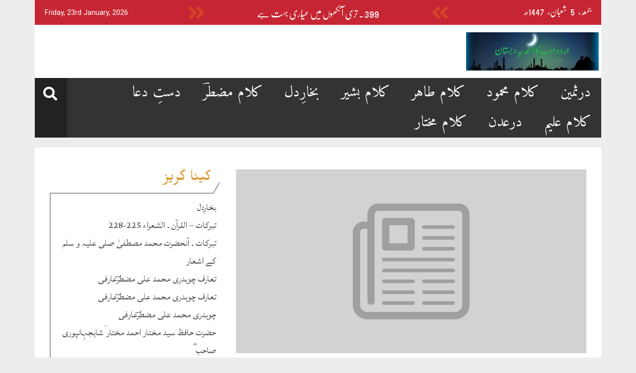

--- FILE ---
content_type: text/html; charset=UTF-8
request_url: https://urdu.goldenpoems.com/2016/04/13/53-5/
body_size: 17348
content:
<!doctype html>
<html dir="rtl" lang="ur">
<head>
	<meta charset="UTF-8">
	<meta name="viewport" content="width=device-width, initial-scale=1">
	<link rel="profile" href="http://gmpg.org/xfn/11">

		<meta property="og:title" content="53۔ ڈاکٹر حشمت اللہ خان صاحب کی نومولود بچی کی وفات پر"/>
	<meta property="og:url" content="https://urdu.goldenpoems.com/2016/04/13/53-5/"/>
	<meta property="og:site_name" content="اردو ادب کا احمدیہ دبستان"/>
	
	<title>53۔ ڈاکٹر حشمت اللہ خان صاحب کی نومولود بچی کی وفات پر &#8211; اردو ادب کا احمدیہ دبستان</title>
<meta name='robots' content='max-image-preview:large' />
<link rel='dns-prefetch' href='//fonts.googleapis.com' />
<link rel="alternate" type="application/rss+xml" title="اردو ادب کا احمدیہ دبستان &raquo; فیڈ" href="https://urdu.goldenpoems.com/feed/" />
<link rel="alternate" type="application/rss+xml" title="اردو ادب کا احمدیہ دبستان &raquo; تبصروں کی فیڈ" href="https://urdu.goldenpoems.com/comments/feed/" />
<link rel="alternate" type="application/rss+xml" title="اردو ادب کا احمدیہ دبستان &raquo; 53۔ ڈاکٹر حشمت اللہ خان صاحب کی نومولود بچی کی وفات پر تبصروں کی فیڈ" href="https://urdu.goldenpoems.com/2016/04/13/53-5/feed/" />
<link rel="alternate" title="oEmbed (JSON)" type="application/json+oembed" href="https://urdu.goldenpoems.com/wp-json/oembed/1.0/embed?url=https%3A%2F%2Furdu.goldenpoems.com%2F2016%2F04%2F13%2F53-5%2F" />
<link rel="alternate" title="oEmbed (XML)" type="text/xml+oembed" href="https://urdu.goldenpoems.com/wp-json/oembed/1.0/embed?url=https%3A%2F%2Furdu.goldenpoems.com%2F2016%2F04%2F13%2F53-5%2F&#038;format=xml" />
<style id='wp-img-auto-sizes-contain-inline-css' type='text/css'>
img:is([sizes=auto i],[sizes^="auto," i]){contain-intrinsic-size:3000px 1500px}
/*# sourceURL=wp-img-auto-sizes-contain-inline-css */
</style>
<link rel='stylesheet' id='dashicons-css' href='https://urdu.goldenpoems.com/wp-includes/css/dashicons.min.css?ver=6.9' type='text/css' media='all' />
<link rel='stylesheet' id='menu-icons-extra-css' href='https://urdu.goldenpoems.com/wp-content/plugins/menu-icons/css/extra.min.css?ver=0.12.5' type='text/css' media='all' />
<style id='wp-emoji-styles-inline-css' type='text/css'>

	img.wp-smiley, img.emoji {
		display: inline !important;
		border: none !important;
		box-shadow: none !important;
		height: 1em !important;
		width: 1em !important;
		margin: 0 0.07em !important;
		vertical-align: -0.1em !important;
		background: none !important;
		padding: 0 !important;
	}
/*# sourceURL=wp-emoji-styles-inline-css */
</style>
<style id='wp-block-library-inline-css' type='text/css'>
:root{--wp-block-synced-color:#7a00df;--wp-block-synced-color--rgb:122,0,223;--wp-bound-block-color:var(--wp-block-synced-color);--wp-editor-canvas-background:#ddd;--wp-admin-theme-color:#007cba;--wp-admin-theme-color--rgb:0,124,186;--wp-admin-theme-color-darker-10:#006ba1;--wp-admin-theme-color-darker-10--rgb:0,107,160.5;--wp-admin-theme-color-darker-20:#005a87;--wp-admin-theme-color-darker-20--rgb:0,90,135;--wp-admin-border-width-focus:2px}@media (min-resolution:192dpi){:root{--wp-admin-border-width-focus:1.5px}}.wp-element-button{cursor:pointer}:root .has-very-light-gray-background-color{background-color:#eee}:root .has-very-dark-gray-background-color{background-color:#313131}:root .has-very-light-gray-color{color:#eee}:root .has-very-dark-gray-color{color:#313131}:root .has-vivid-green-cyan-to-vivid-cyan-blue-gradient-background{background:linear-gradient(135deg,#00d084,#0693e3)}:root .has-purple-crush-gradient-background{background:linear-gradient(135deg,#34e2e4,#4721fb 50%,#ab1dfe)}:root .has-hazy-dawn-gradient-background{background:linear-gradient(135deg,#faaca8,#dad0ec)}:root .has-subdued-olive-gradient-background{background:linear-gradient(135deg,#fafae1,#67a671)}:root .has-atomic-cream-gradient-background{background:linear-gradient(135deg,#fdd79a,#004a59)}:root .has-nightshade-gradient-background{background:linear-gradient(135deg,#330968,#31cdcf)}:root .has-midnight-gradient-background{background:linear-gradient(135deg,#020381,#2874fc)}:root{--wp--preset--font-size--normal:16px;--wp--preset--font-size--huge:42px}.has-regular-font-size{font-size:1em}.has-larger-font-size{font-size:2.625em}.has-normal-font-size{font-size:var(--wp--preset--font-size--normal)}.has-huge-font-size{font-size:var(--wp--preset--font-size--huge)}.has-text-align-center{text-align:center}.has-text-align-left{text-align:left}.has-text-align-right{text-align:right}.has-fit-text{white-space:nowrap!important}#end-resizable-editor-section{display:none}.aligncenter{clear:both}.items-justified-left{justify-content:flex-start}.items-justified-center{justify-content:center}.items-justified-right{justify-content:flex-end}.items-justified-space-between{justify-content:space-between}.screen-reader-text{border:0;clip-path:inset(50%);height:1px;margin:-1px;overflow:hidden;padding:0;position:absolute;width:1px;word-wrap:normal!important}.screen-reader-text:focus{background-color:#ddd;clip-path:none;color:#444;display:block;font-size:1em;height:auto;left:5px;line-height:normal;padding:15px 23px 14px;text-decoration:none;top:5px;width:auto;z-index:100000}html :where(.has-border-color){border-style:solid}html :where([style*=border-top-color]){border-top-style:solid}html :where([style*=border-right-color]){border-right-style:solid}html :where([style*=border-bottom-color]){border-bottom-style:solid}html :where([style*=border-left-color]){border-left-style:solid}html :where([style*=border-width]){border-style:solid}html :where([style*=border-top-width]){border-top-style:solid}html :where([style*=border-right-width]){border-right-style:solid}html :where([style*=border-bottom-width]){border-bottom-style:solid}html :where([style*=border-left-width]){border-left-style:solid}html :where(img[class*=wp-image-]){height:auto;max-width:100%}:where(figure){margin:0 0 1em}html :where(.is-position-sticky){--wp-admin--admin-bar--position-offset:var(--wp-admin--admin-bar--height,0px)}@media screen and (max-width:600px){html :where(.is-position-sticky){--wp-admin--admin-bar--position-offset:0px}}

/*# sourceURL=wp-block-library-inline-css */
</style><style id='global-styles-inline-css' type='text/css'>
:root{--wp--preset--aspect-ratio--square: 1;--wp--preset--aspect-ratio--4-3: 4/3;--wp--preset--aspect-ratio--3-4: 3/4;--wp--preset--aspect-ratio--3-2: 3/2;--wp--preset--aspect-ratio--2-3: 2/3;--wp--preset--aspect-ratio--16-9: 16/9;--wp--preset--aspect-ratio--9-16: 9/16;--wp--preset--color--black: #000000;--wp--preset--color--cyan-bluish-gray: #abb8c3;--wp--preset--color--white: #ffffff;--wp--preset--color--pale-pink: #f78da7;--wp--preset--color--vivid-red: #cf2e2e;--wp--preset--color--luminous-vivid-orange: #ff6900;--wp--preset--color--luminous-vivid-amber: #fcb900;--wp--preset--color--light-green-cyan: #7bdcb5;--wp--preset--color--vivid-green-cyan: #00d084;--wp--preset--color--pale-cyan-blue: #8ed1fc;--wp--preset--color--vivid-cyan-blue: #0693e3;--wp--preset--color--vivid-purple: #9b51e0;--wp--preset--gradient--vivid-cyan-blue-to-vivid-purple: linear-gradient(135deg,rgb(6,147,227) 0%,rgb(155,81,224) 100%);--wp--preset--gradient--light-green-cyan-to-vivid-green-cyan: linear-gradient(135deg,rgb(122,220,180) 0%,rgb(0,208,130) 100%);--wp--preset--gradient--luminous-vivid-amber-to-luminous-vivid-orange: linear-gradient(135deg,rgb(252,185,0) 0%,rgb(255,105,0) 100%);--wp--preset--gradient--luminous-vivid-orange-to-vivid-red: linear-gradient(135deg,rgb(255,105,0) 0%,rgb(207,46,46) 100%);--wp--preset--gradient--very-light-gray-to-cyan-bluish-gray: linear-gradient(135deg,rgb(238,238,238) 0%,rgb(169,184,195) 100%);--wp--preset--gradient--cool-to-warm-spectrum: linear-gradient(135deg,rgb(74,234,220) 0%,rgb(151,120,209) 20%,rgb(207,42,186) 40%,rgb(238,44,130) 60%,rgb(251,105,98) 80%,rgb(254,248,76) 100%);--wp--preset--gradient--blush-light-purple: linear-gradient(135deg,rgb(255,206,236) 0%,rgb(152,150,240) 100%);--wp--preset--gradient--blush-bordeaux: linear-gradient(135deg,rgb(254,205,165) 0%,rgb(254,45,45) 50%,rgb(107,0,62) 100%);--wp--preset--gradient--luminous-dusk: linear-gradient(135deg,rgb(255,203,112) 0%,rgb(199,81,192) 50%,rgb(65,88,208) 100%);--wp--preset--gradient--pale-ocean: linear-gradient(135deg,rgb(255,245,203) 0%,rgb(182,227,212) 50%,rgb(51,167,181) 100%);--wp--preset--gradient--electric-grass: linear-gradient(135deg,rgb(202,248,128) 0%,rgb(113,206,126) 100%);--wp--preset--gradient--midnight: linear-gradient(135deg,rgb(2,3,129) 0%,rgb(40,116,252) 100%);--wp--preset--font-size--small: 13px;--wp--preset--font-size--medium: 20px;--wp--preset--font-size--large: 36px;--wp--preset--font-size--x-large: 42px;--wp--preset--spacing--20: 0.44rem;--wp--preset--spacing--30: 0.67rem;--wp--preset--spacing--40: 1rem;--wp--preset--spacing--50: 1.5rem;--wp--preset--spacing--60: 2.25rem;--wp--preset--spacing--70: 3.38rem;--wp--preset--spacing--80: 5.06rem;--wp--preset--shadow--natural: 6px 6px 9px rgba(0, 0, 0, 0.2);--wp--preset--shadow--deep: 12px 12px 50px rgba(0, 0, 0, 0.4);--wp--preset--shadow--sharp: 6px 6px 0px rgba(0, 0, 0, 0.2);--wp--preset--shadow--outlined: 6px 6px 0px -3px rgb(255, 255, 255), 6px 6px rgb(0, 0, 0);--wp--preset--shadow--crisp: 6px 6px 0px rgb(0, 0, 0);}:where(.is-layout-flex){gap: 0.5em;}:where(.is-layout-grid){gap: 0.5em;}body .is-layout-flex{display: flex;}.is-layout-flex{flex-wrap: wrap;align-items: center;}.is-layout-flex > :is(*, div){margin: 0;}body .is-layout-grid{display: grid;}.is-layout-grid > :is(*, div){margin: 0;}:where(.wp-block-columns.is-layout-flex){gap: 2em;}:where(.wp-block-columns.is-layout-grid){gap: 2em;}:where(.wp-block-post-template.is-layout-flex){gap: 1.25em;}:where(.wp-block-post-template.is-layout-grid){gap: 1.25em;}.has-black-color{color: var(--wp--preset--color--black) !important;}.has-cyan-bluish-gray-color{color: var(--wp--preset--color--cyan-bluish-gray) !important;}.has-white-color{color: var(--wp--preset--color--white) !important;}.has-pale-pink-color{color: var(--wp--preset--color--pale-pink) !important;}.has-vivid-red-color{color: var(--wp--preset--color--vivid-red) !important;}.has-luminous-vivid-orange-color{color: var(--wp--preset--color--luminous-vivid-orange) !important;}.has-luminous-vivid-amber-color{color: var(--wp--preset--color--luminous-vivid-amber) !important;}.has-light-green-cyan-color{color: var(--wp--preset--color--light-green-cyan) !important;}.has-vivid-green-cyan-color{color: var(--wp--preset--color--vivid-green-cyan) !important;}.has-pale-cyan-blue-color{color: var(--wp--preset--color--pale-cyan-blue) !important;}.has-vivid-cyan-blue-color{color: var(--wp--preset--color--vivid-cyan-blue) !important;}.has-vivid-purple-color{color: var(--wp--preset--color--vivid-purple) !important;}.has-black-background-color{background-color: var(--wp--preset--color--black) !important;}.has-cyan-bluish-gray-background-color{background-color: var(--wp--preset--color--cyan-bluish-gray) !important;}.has-white-background-color{background-color: var(--wp--preset--color--white) !important;}.has-pale-pink-background-color{background-color: var(--wp--preset--color--pale-pink) !important;}.has-vivid-red-background-color{background-color: var(--wp--preset--color--vivid-red) !important;}.has-luminous-vivid-orange-background-color{background-color: var(--wp--preset--color--luminous-vivid-orange) !important;}.has-luminous-vivid-amber-background-color{background-color: var(--wp--preset--color--luminous-vivid-amber) !important;}.has-light-green-cyan-background-color{background-color: var(--wp--preset--color--light-green-cyan) !important;}.has-vivid-green-cyan-background-color{background-color: var(--wp--preset--color--vivid-green-cyan) !important;}.has-pale-cyan-blue-background-color{background-color: var(--wp--preset--color--pale-cyan-blue) !important;}.has-vivid-cyan-blue-background-color{background-color: var(--wp--preset--color--vivid-cyan-blue) !important;}.has-vivid-purple-background-color{background-color: var(--wp--preset--color--vivid-purple) !important;}.has-black-border-color{border-color: var(--wp--preset--color--black) !important;}.has-cyan-bluish-gray-border-color{border-color: var(--wp--preset--color--cyan-bluish-gray) !important;}.has-white-border-color{border-color: var(--wp--preset--color--white) !important;}.has-pale-pink-border-color{border-color: var(--wp--preset--color--pale-pink) !important;}.has-vivid-red-border-color{border-color: var(--wp--preset--color--vivid-red) !important;}.has-luminous-vivid-orange-border-color{border-color: var(--wp--preset--color--luminous-vivid-orange) !important;}.has-luminous-vivid-amber-border-color{border-color: var(--wp--preset--color--luminous-vivid-amber) !important;}.has-light-green-cyan-border-color{border-color: var(--wp--preset--color--light-green-cyan) !important;}.has-vivid-green-cyan-border-color{border-color: var(--wp--preset--color--vivid-green-cyan) !important;}.has-pale-cyan-blue-border-color{border-color: var(--wp--preset--color--pale-cyan-blue) !important;}.has-vivid-cyan-blue-border-color{border-color: var(--wp--preset--color--vivid-cyan-blue) !important;}.has-vivid-purple-border-color{border-color: var(--wp--preset--color--vivid-purple) !important;}.has-vivid-cyan-blue-to-vivid-purple-gradient-background{background: var(--wp--preset--gradient--vivid-cyan-blue-to-vivid-purple) !important;}.has-light-green-cyan-to-vivid-green-cyan-gradient-background{background: var(--wp--preset--gradient--light-green-cyan-to-vivid-green-cyan) !important;}.has-luminous-vivid-amber-to-luminous-vivid-orange-gradient-background{background: var(--wp--preset--gradient--luminous-vivid-amber-to-luminous-vivid-orange) !important;}.has-luminous-vivid-orange-to-vivid-red-gradient-background{background: var(--wp--preset--gradient--luminous-vivid-orange-to-vivid-red) !important;}.has-very-light-gray-to-cyan-bluish-gray-gradient-background{background: var(--wp--preset--gradient--very-light-gray-to-cyan-bluish-gray) !important;}.has-cool-to-warm-spectrum-gradient-background{background: var(--wp--preset--gradient--cool-to-warm-spectrum) !important;}.has-blush-light-purple-gradient-background{background: var(--wp--preset--gradient--blush-light-purple) !important;}.has-blush-bordeaux-gradient-background{background: var(--wp--preset--gradient--blush-bordeaux) !important;}.has-luminous-dusk-gradient-background{background: var(--wp--preset--gradient--luminous-dusk) !important;}.has-pale-ocean-gradient-background{background: var(--wp--preset--gradient--pale-ocean) !important;}.has-electric-grass-gradient-background{background: var(--wp--preset--gradient--electric-grass) !important;}.has-midnight-gradient-background{background: var(--wp--preset--gradient--midnight) !important;}.has-small-font-size{font-size: var(--wp--preset--font-size--small) !important;}.has-medium-font-size{font-size: var(--wp--preset--font-size--medium) !important;}.has-large-font-size{font-size: var(--wp--preset--font-size--large) !important;}.has-x-large-font-size{font-size: var(--wp--preset--font-size--x-large) !important;}
/*# sourceURL=global-styles-inline-css */
</style>

<style id='classic-theme-styles-inline-css' type='text/css'>
/*! This file is auto-generated */
.wp-block-button__link{color:#fff;background-color:#32373c;border-radius:9999px;box-shadow:none;text-decoration:none;padding:calc(.667em + 2px) calc(1.333em + 2px);font-size:1.125em}.wp-block-file__button{background:#32373c;color:#fff;text-decoration:none}
/*# sourceURL=/wp-includes/css/classic-themes.min.css */
</style>
<link rel='stylesheet' id='contact-form-7-css' href='https://urdu.goldenpoems.com/wp-content/plugins/contact-form-7/includes/css/styles.css?ver=5.2.2' type='text/css' media='all' />
<link rel='stylesheet' id='contact-form-7-rtl-css' href='https://urdu.goldenpoems.com/wp-content/plugins/contact-form-7/includes/css/styles-rtl.css?ver=5.2.2' type='text/css' media='all' />
<link rel='stylesheet' id='pciwgas-publlic-style-css' href='https://urdu.goldenpoems.com/wp-content/plugins/post-category-image-with-grid-and-slider/assets/css/categoryimage-public.css?ver=1.3.2' type='text/css' media='all' />
<link rel='stylesheet' id='stylo-css-css' href='https://urdu.goldenpoems.com/wp-content/plugins/stylo-core/assets/css/front-end.css?ver=6.9' type='text/css' media='all' />
<link rel='stylesheet' id='wpac-css-css' href='https://urdu.goldenpoems.com/wp-content/plugins/wpac-like-system/assets/css/front-end.css?ver=6.9' type='text/css' media='all' />
<link rel='stylesheet' id='google_fonts-css' href='https://fonts.googleapis.com/css?family=Amiri|Aref+Ruqaa|Cairo|El+Messiri|Harmattan|Katibeh|Lalezar|Lateef|Mirza|Reem+Kufi|Scheherazade' type='text/css' media='all' />
<link rel='stylesheet' id='urdupress-lite-bootstrap-css' href='https://urdu.goldenpoems.com/wp-content/themes/urdupress-lite/bootstrap/css/bootstrap.min.css' type='text/css' media='all' />
<link rel='stylesheet' id='urdupres-font-awesome-css' href='https://urdu.goldenpoems.com/wp-content/themes/urdupress-lite/css/font-awesome/css/all.min.css' type='text/css' media='all' />
<link rel='stylesheet' id='urdupres-font-awesome-shim-css' href='https://urdu.goldenpoems.com/wp-content/themes/urdupress-lite/css/font-awesome/css/v4-shims.min.css' type='text/css' media='all' />
<link rel='stylesheet' id='urdupres-nastaleeq-css' href='https://urdu.goldenpoems.com/wp-content/themes/urdupress-lite/css/nastaleeq.css' type='text/css' media='all' />
<link rel='stylesheet' id='urdupres-style-css' href='https://urdu.goldenpoems.com/wp-content/themes/urdupress-lite/style.css?ver=6.9' type='text/css' media='all' />
<script type="text/javascript" src="https://urdu.goldenpoems.com/wp-includes/js/jquery/jquery.min.js?ver=3.7.1" id="jquery-core-js"></script>
<script type="text/javascript" src="https://urdu.goldenpoems.com/wp-includes/js/jquery/jquery-migrate.min.js?ver=3.4.1" id="jquery-migrate-js"></script>
<script type="text/javascript" id="wpac-ajax-js-extra">
/* <![CDATA[ */
var wpac_ajax_url = {"ajax_url":"https://urdu.goldenpoems.com/wp-admin/admin-ajax.php","user_id":"0","user_ip":"3.144.254.143"};
//# sourceURL=wpac-ajax-js-extra
/* ]]> */
</script>
<script type="text/javascript" src="https://urdu.goldenpoems.com/wp-content/plugins/wpac-like-system/assets/js/ajax.js?ver=6.9" id="wpac-ajax-js"></script>
<script type="text/javascript" src="https://urdu.goldenpoems.com/wp-content/plugins/wpac-like-system/assets/js/frontend.js?ver=6.9" id="wpac-frontend-ajax-js"></script>
<script type="text/javascript" src="https://urdu.goldenpoems.com/wp-content/themes/urdupress-lite/js/urdueditor/jquery.UrduEditor.js?ver=6.9" id="urdupres-urdueditor-js"></script>
<script type="text/javascript" src="https://urdu.goldenpoems.com/wp-content/themes/urdupress-lite/js/hijricalendar.js?ver=6.9" id="urdupres-hijricalendar-js"></script>
<script type="text/javascript" src="https://urdu.goldenpoems.com/wp-content/themes/urdupress-lite/js/theia-sticky-sidebar.js?ver=6.9" id="urdupres-sticky-sidebar-js"></script>
<script type="text/javascript" src="https://urdu.goldenpoems.com/wp-content/themes/urdupress-lite/js/smooth-scroll.js?ver=6.9" id="urdupres-smooth-scroll-js"></script>
<link rel="https://api.w.org/" href="https://urdu.goldenpoems.com/wp-json/" /><link rel="alternate" title="JSON" type="application/json" href="https://urdu.goldenpoems.com/wp-json/wp/v2/posts/1962" /><link rel="EditURI" type="application/rsd+xml" title="RSD" href="https://urdu.goldenpoems.com/xmlrpc.php?rsd" />
<link rel="stylesheet" href="https://urdu.goldenpoems.com/wp-content/themes/urdupress-lite/rtl.css" type="text/css" media="screen" /><meta name="generator" content="WordPress 6.9" />
<link rel="canonical" href="https://urdu.goldenpoems.com/2016/04/13/53-5/" />
<link rel='shortlink' href='https://urdu.goldenpoems.com/?p=1962' />
<meta name="framework" content="Redux 4.0.1.8" />		<style type="text/css">
					.site-title,
			.site-description {
				position: absolute;
				clip: rect(1px, 1px, 1px, 1px);
			}
				</style>
		<style id="kirki-inline-styles"></style>	
	<style type="text/css">
.entry-content, p, .entry-content p { }
.entry-excerpt p { font-family:Nastaleeq !important; font-size:20px !important; line-height:2 !important; color: #1e73be !important; }
.main-navigation ul li a { font-family:Amiri !important; font-size:30px !important; line-height:1 !important; }
h1 { font-family: !important; font-size:48px !important; color: #81d742 !important; }
h2, h2.entry-title, h2.entry-title a { font-family: Mirza !important; font-size: 42px !important; color: #1e73be !important; }
h3, .widget-title, .widget-title a { font-family: Mirza !important; font-size: 36px !important; color: #dd9933 !important; }
h4 { font-family: Mirza !important; font-size: 30px !important; color: #1e73be !important; }
h5 { }
h6 { }
@media screen and (max-width: 1366px) {
	h2, .entry-title, .entry-title a {
		font-size: 36px !important;
	}
}
@media screen and (max-width: 768px) {
	h1, h1.entry-title {
		font-size: 28px !important;
	}
	h2, h2.entry-title, h2.entry-title a {
		font-size: 28px !important;
	}
	.entry-title .far {
		display: none;
	}
}
.wpac-count-stats p {
	direction: ltr !important;
	font-family: "Roboto", serif !important;
}
.cat-post-s-title {
	font-family: "Lateef", serif !important;
}
</style>	
</head>

<body class="rtl wp-singular post-template-default single single-post postid-1962 single-format-standard wp-custom-logo wp-theme-urdupress-lite">

<div id="page" class="container">
	<a class="skip-link screen-reader-text" href="#content">Skip to content</a>

	<header id="masthead" class="site-header akhbaar-box">
		
		<div class="header-normal pl-0 pr-0 col-lg-12 col-md-12 col-sm-12 hidden-xs">
		    <div class="header-container-row row ml-0 mr-0">
        <div class="header-meta-row row ml-0 mr-0">
        <div class="header-meta-container">
            <div class="hijri-date">
                <script type="text/javascript">
                    document.write(writeIslamicDate());
                </script>
            </div>
            <div class="news-ticker hidden-xs">
                                <ul class="ticker_list">
    <span class="ticker-icon ticker-icon-before"><i class="fa fa-angle-double-right"></i></span>
                            <li><a href="">399۔ تری آنکھوں میں عیّاری بہت ہے</a></li>
                                    <li><a href="">400۔ ایک ماڑا، ایک تگڑا چوک میں</a></li>
                                    <li><a href="">401۔ اس عہد کے آسیب کو کرسی کی پڑی تھی</a></li>
                                    <li><a href="">402۔ جب بھی وہ عہد کا حسیں بولے</a></li>
                                    <li><a href="">403۔ یہ جو صحرا میں گل کِھلے ہیں میاں</a></li>
                    <span class="ticker-icon ticker-icon-after"><i class="fa fa-angle-double-left"></i></span>
</ul>
            </div>
            <div class="english-date hidden-xs">
                Friday, 23rd January, 2026            </div>
        </div>
    </div>
        <div class="site-branding row ml-0 mr-0">

        <div class="header-logo col-lg-3 col-md-3 col-sm-3 col-xs-12 pr-0 pull-right">
            <a href="https://urdu.goldenpoems.com">
                <a href="https://urdu.goldenpoems.com/" class="custom-logo-link" rel="home"><img width="370" height="106" src="https://urdu.goldenpoems.com/wp-content/uploads/2020/09/cropped-Logo-3.jpg" class="custom-logo" alt="اردو ادب کا احمدیہ دبستان" decoding="async" srcset="https://urdu.goldenpoems.com/wp-content/uploads/2020/09/cropped-Logo-3.jpg 370w, https://urdu.goldenpoems.com/wp-content/uploads/2020/09/cropped-Logo-3-300x86.jpg 300w" sizes="(max-width: 370px) 100vw, 370px" /></a>            </a>
        </div>
        <div class="header-banner col-lg-9 col-md-9 col-sm-9 col-xs-12 pl-0 pr-0 pull-left">
                    </div>

    </div><!-- .site-branding -->

    <nav id="site-navigation" class="main-navigation">
        <button class="menu-toggle" aria-controls="primary-menu" aria-expanded="false">مرکزی مینیو</button>
        <div class="menu-primary-container"><ul id="primary-menu" class="menu"><li id="menu-item-3021" class="menu-item menu-item-type-taxonomy menu-item-object-category menu-item-3021"><a href="https://urdu.goldenpoems.com/category/durresameen/">درثمین</a></li>
<li id="menu-item-3015" class="menu-item menu-item-type-taxonomy menu-item-object-category menu-item-3015"><a href="https://urdu.goldenpoems.com/category/kmahmood/">کلام محمود</a></li>
<li id="menu-item-3019" class="menu-item menu-item-type-taxonomy menu-item-object-category menu-item-3019"><a href="https://urdu.goldenpoems.com/category/ktahir/">کلام طاہر</a></li>
<li id="menu-item-3023" class="menu-item menu-item-type-taxonomy menu-item-object-category menu-item-3023"><a href="https://urdu.goldenpoems.com/category/kbashir/">کلام بشیر</a></li>
<li id="menu-item-3046" class="menu-item menu-item-type-taxonomy menu-item-object-category menu-item-3046"><a href="https://urdu.goldenpoems.com/category/bdill/">بخارِدل</a></li>
<li id="menu-item-3014" class="menu-item menu-item-type-taxonomy menu-item-object-category menu-item-3014"><a href="https://urdu.goldenpoems.com/category/kmuztar/">کلام مضطرؔ</a></li>
<li id="menu-item-3017" class="menu-item menu-item-type-taxonomy menu-item-object-category menu-item-3017"><a href="https://urdu.goldenpoems.com/category/daste-dua/">دستِ دعا</a></li>
<li id="menu-item-3016" class="menu-item menu-item-type-taxonomy menu-item-object-category menu-item-3016"><a href="https://urdu.goldenpoems.com/category/aleem/">کلام علیم</a></li>
<li id="menu-item-3020" class="menu-item menu-item-type-taxonomy menu-item-object-category current-post-ancestor current-menu-parent current-post-parent menu-item-3020"><a href="https://urdu.goldenpoems.com/category/durre-adan/">درعدن</a></li>
<li id="menu-item-3022" class="menu-item menu-item-type-taxonomy menu-item-object-category menu-item-3022"><a href="https://urdu.goldenpoems.com/category/kmukhtar/">کلام مختار</a></li>
</ul></div>        <span onclick="openSearch()" class="openSearch"><i class="fas fa-search"></i></span>
        <div id="searchBox" class="search-box">
            <div class="row ml-0 mr-0">
                <div class="search-close pull-right">
                    <a href="javascript:" id="closeSearchBox"><i class="fas fa-times"></i></a>
                </div>
                <div class="search-container pull-right mr-20">
                    <form role="search" method="get" class="search-form" action="https://urdu.goldenpoems.com/">
	<label>
		<span class="screen-reader-text">جو تلاش کرنا چاہ رہے ہیں یہاں لکھیں</span>
		<input type="search" id="searchInput" class="search-field" wrap="soft" placeholder="جو تلاش کرنا چاہ رہے ہیں یہاں لکھیں …" value="" name="s" title="جو تلاش کرنا چاہ رہے ہیں یہاں لکھیں" onkeyup="fetchResults()"  />
	</label>
	<input type="submit" class="search-submit" value="تلاش کریں" />
</form>                </div>
            </div>
            <div class="ajax-results-container row ml-0 mr-0">
                <div id="datafetch" class="ajax-search-results">
                    
                </div>
            </div>
        </div>
    </nav><!-- #site-navigation -->
</div>
		</div>
		<div class="header-mobile pl-0 pr-0 hidden-lg hidden-md hidden-sm col-xs-12">
		    <div class="row ml-0 mr-0">
        <div class="header-meta-row row ml-0 mr-0">
        <div class="header-meta-container">
            <div class="hijri-date">
                <script type="text/javascript">
                    document.write(writeIslamicDate());
                </script>
            </div>
            <div class="social-icons hidden-xs">
                <ul class="upress-social-icons">
    <li>
        <a href="#" class="fb" target="_blank"><i class="fab fa-facebook-square"></i></a>
    </li>
    <li>
        <a href="#" class="tw" target="_blank"><i class="fab fa-twitter"></i></a>
    </li>
    <li>
        <a href="" class="gp" target="_blank"><i class="fab fa-google-plus-g"></i></a>
    </li>
    <li>
        <a href=""  class="pt"><i class="fab fa-pinterest-p"></i></a></li>
    <li>
        <a href="" class="yt"><i class="fab fa-youtube"></i></a>
    </li>
    <li>
        <a href="" class="insta"><i class="fab fa-instagram"></i></a>
    </li>
</ul>            </div>
            <div class="english-date hidden-xs">
                Friday, 23rd January, 2026            </div>
        </div>
    </div>
        <div class="header-banner row ml-0 mr-0">
            </div>
    <div class="site-branding-mobile row ml-0 mr-0">

        <div class="mobile-search-toggle col-xs-4 text-left">
            <span onclick="openSearchMobile()" class="openSearch"><i class="fas fa-search"></i></span>
        </div>
        <div class="header-logo col-xs-4 text-center">
            <a href="https://urdu.goldenpoems.com">
                <a href="https://urdu.goldenpoems.com/" class="custom-logo-link" rel="home"><img width="370" height="106" src="https://urdu.goldenpoems.com/wp-content/uploads/2020/09/cropped-Logo-3.jpg" class="custom-logo" alt="اردو ادب کا احمدیہ دبستان" decoding="async" srcset="https://urdu.goldenpoems.com/wp-content/uploads/2020/09/cropped-Logo-3.jpg 370w, https://urdu.goldenpoems.com/wp-content/uploads/2020/09/cropped-Logo-3-300x86.jpg 300w" sizes="(max-width: 370px) 100vw, 370px" /></a>            </a>
        </div>
        <div class="mobile-nav-btoggle col-xs-4 text-right">
            <a href="javascript:" id="toggleMobileNav" class="toggleMobileNav"><i class="fas fa-bars"></i></a>
        </div>
        

    </div><!-- .site-branding -->
    
</div>
<nav id="side-nav" class="sidenav">
    <div class="menu-primary-container"><ul id="primary-menu" class="menu"><li class="menu-item menu-item-type-taxonomy menu-item-object-category menu-item-3021"><a href="https://urdu.goldenpoems.com/category/durresameen/">درثمین</a></li>
<li class="menu-item menu-item-type-taxonomy menu-item-object-category menu-item-3015"><a href="https://urdu.goldenpoems.com/category/kmahmood/">کلام محمود</a></li>
<li class="menu-item menu-item-type-taxonomy menu-item-object-category menu-item-3019"><a href="https://urdu.goldenpoems.com/category/ktahir/">کلام طاہر</a></li>
<li class="menu-item menu-item-type-taxonomy menu-item-object-category menu-item-3023"><a href="https://urdu.goldenpoems.com/category/kbashir/">کلام بشیر</a></li>
<li class="menu-item menu-item-type-taxonomy menu-item-object-category menu-item-3046"><a href="https://urdu.goldenpoems.com/category/bdill/">بخارِدل</a></li>
<li class="menu-item menu-item-type-taxonomy menu-item-object-category menu-item-3014"><a href="https://urdu.goldenpoems.com/category/kmuztar/">کلام مضطرؔ</a></li>
<li class="menu-item menu-item-type-taxonomy menu-item-object-category menu-item-3017"><a href="https://urdu.goldenpoems.com/category/daste-dua/">دستِ دعا</a></li>
<li class="menu-item menu-item-type-taxonomy menu-item-object-category menu-item-3016"><a href="https://urdu.goldenpoems.com/category/aleem/">کلام علیم</a></li>
<li class="menu-item menu-item-type-taxonomy menu-item-object-category current-post-ancestor current-menu-parent current-post-parent menu-item-3020"><a href="https://urdu.goldenpoems.com/category/durre-adan/">درعدن</a></li>
<li class="menu-item menu-item-type-taxonomy menu-item-object-category menu-item-3022"><a href="https://urdu.goldenpoems.com/category/kmukhtar/">کلام مختار</a></li>
</ul></div></nav><!-- #site-navigation -->
<div id="searchBoxMobile" class="mobile-search-box">
    <div class="row ml-0 mr-0">
        <div class="search-close">
            <a href="javascript:" id="closeSearchBoxMobile"><i class="fas fa-times"></i></a>
        </div>
        <div class="search-container search-container-mobile mt-20">
            <form role="search" method="get" class="search-form" action="https://urdu.goldenpoems.com/">
	<label>
		<span class="screen-reader-text">جو تلاش کرنا چاہ رہے ہیں یہاں لکھیں</span>
		<input type="search" id="searchInput" class="search-field" wrap="soft" placeholder="جو تلاش کرنا چاہ رہے ہیں یہاں لکھیں …" value="" name="s" title="جو تلاش کرنا چاہ رہے ہیں یہاں لکھیں" onkeyup="fetchResults()"  />
	</label>
	<input type="submit" class="search-submit" value="تلاش کریں" />
</form>        </div>
    </div>
    <div class="ajax-results-container row ml-0 mr-0">
        <div id="datafetch" class="ajax-search-results">
            
        </div>
    </div>
</div>		</div>
		
	</header><!-- #masthead -->

	<div id="content" class="site-content">
	<div id="primary" class="content-area akhbaar-box mt-20">
		<main id="main" class="site-main">

			<div class="content-row row ml-0 mr-0 pt-20">
				<aside class="single-sidebar col-lg-4 col-md-4 col-sm-4 hidden-xs pull-left pl-0">
					<section id="categories-3" class="widget widget_categories"><h3 class="widget-title"><span>کیٹا گریز</span></h3><div class="widget-content">
			<ul>
					<li class="cat-item cat-item-67"><a href="https://urdu.goldenpoems.com/category/bdill/">بخارِدل</a>
</li>
	<li class="cat-item cat-item-3"><a href="https://urdu.goldenpoems.com/category/taburkatquran/">تبرکات &#8211; القرآن ۔ الشعراء 225-228</a>
</li>
	<li class="cat-item cat-item-4"><a href="https://urdu.goldenpoems.com/category/taburkat-mustafa/">تبرکات ۔ آنحضرت محمد مصطفیٰ صلی علیہ و سلم کے اشعار</a>
</li>
	<li class="cat-item cat-item-5"><a href="https://urdu.goldenpoems.com/category/intromuhammadali/">تعارف چوہدری محمد علی مضطرؔعارفی</a>
</li>
	<li class="cat-item cat-item-70"><a href="https://urdu.goldenpoems.com/category/%d8%aa%d8%b9%d8%a7%d8%b1%d9%81-%da%86%d9%88%db%81%d8%af%d8%b1%db%8c-%d9%85%d8%ad%d9%85%d8%af-%d8%b9%d9%84%db%8c-%d9%85%d8%b6%d8%b7%d8%b1%d8%94%d8%b9%d8%a7%d8%b1%d9%81%db%8c/">تعارف چوہدری محمد علی مضطرؔعارفی</a>
</li>
	<li class="cat-item cat-item-71"><a href="https://urdu.goldenpoems.com/category/kmuztar/">چوہدری محمد علی مضطرؔعارفی</a>
</li>
	<li class="cat-item cat-item-72"><a href="https://urdu.goldenpoems.com/category/kmukhtar/">حضرت حافظ سید مختار احمد مختار ؔشاہجہانپوری صاحب ؓ</a>
</li>
	<li class="cat-item cat-item-8"><a href="https://urdu.goldenpoems.com/category/durresameen/">درثمین</a>
</li>
	<li class="cat-item cat-item-9"><a href="https://urdu.goldenpoems.com/category/durre-adan/">درعدن</a>
</li>
	<li class="cat-item cat-item-75"><a href="https://urdu.goldenpoems.com/category/aleem/">عبید اللہ علیم ؔ</a>
</li>
	<li class="cat-item cat-item-11"><a href="https://urdu.goldenpoems.com/category/kbashir/">کلام بشیر</a>
</li>
	<li class="cat-item cat-item-77"><a href="https://urdu.goldenpoems.com/category/ksharif/">کلام شریف</a>
</li>
	<li class="cat-item cat-item-13"><a href="https://urdu.goldenpoems.com/category/ktahir/">کلام طاہر</a>
</li>
	<li class="cat-item cat-item-14"><a href="https://urdu.goldenpoems.com/category/kmahmood/">کلام محمود</a>
</li>
	<li class="cat-item cat-item-15"><a href="https://urdu.goldenpoems.com/category/knasir/">کلام ناصر</a>
</li>
	<li class="cat-item cat-item-16"><a href="https://urdu.goldenpoems.com/category/urdujanazah/">مشہور و معروف &#8211; اردوکا جنازہ</a>
</li>
	<li class="cat-item cat-item-17"><a href="https://urdu.goldenpoems.com/category/kasroo/">مشہور و معروف &#8211; خسرو کی پہیلی</a>
</li>
	<li class="cat-item cat-item-18"><a href="https://urdu.goldenpoems.com/category/betian/">مشہور ومعروف &#8211; بیٹیاں</a>
</li>
	<li class="cat-item cat-item-19"><a href="https://urdu.goldenpoems.com/category/nadar/">نادرو نایاب &#8211; یادِ ماضی عذاب ہے یا رب</a>
</li>
	<li class="cat-item cat-item-84"><a href="https://urdu.goldenpoems.com/category/daste-dua/">ہے دراز دستِ دعا مرا</a>
</li>
			</ul>

			</div></section>
		<section id="recent-posts-2" class="widget widget_recent_entries"><div class="content">
		<h3 class="widget-title"><span>حالیہ پوسٹیں</span></h3><div class="widget-content">
		<ul>
											<li>
					<a href="https://urdu.goldenpoems.com/2017/02/12/399/">399۔ تری آنکھوں میں عیّاری بہت ہے</a>
									</li>
											<li>
					<a href="https://urdu.goldenpoems.com/2017/02/11/400/">400۔ ایک ماڑا، ایک تگڑا چوک میں</a>
									</li>
											<li>
					<a href="https://urdu.goldenpoems.com/2017/02/10/401/">401۔ اس عہد کے آسیب کو کرسی کی پڑی تھی</a>
									</li>
											<li>
					<a href="https://urdu.goldenpoems.com/2017/02/09/402/">402۔ جب بھی وہ عہد کا حسیں بولے</a>
									</li>
											<li>
					<a href="https://urdu.goldenpoems.com/2017/02/08/403/">403۔ یہ جو صحرا میں گل کِھلے ہیں میاں</a>
									</li>
					</ul>

		</div></section>				</aside>
				<article id="post-1962" class="single-post-content col-lg-8 col-md-8 col-sm-8 col-xs-12 pr-0 post-1962 post type-post status-publish format-standard hentry category-durre-adan tag-28">
	<header class="entry-header">
        
                <div class="entry-featured-image row ml-0 mr-0">
            <img src="https://urdu.goldenpoems.com/wp-content/themes/urdupress-lite/img/no-thumb.jpg" />        </div>
        
        		<h1 class="entry-title">
                        53۔ ڈاکٹر حشمت اللہ خان صاحب کی نومولود بچی کی وفات پر		</h1>
		<div class="entry-meta row ml-0 mr-0">
            <span class="post-comments mr-10">
        <i class="fas fa-comments pl-5"></i> <a href="https://urdu.goldenpoems.com/2016/04/13/53-5//#comment-form">تبصرہ بھیجیں</a>
    </span>

<span class="posted-on pull-right"><a href="https://urdu.goldenpoems.com/2016/04/13/53-5/" rel="bookmark"><i class="fas fa-calendar-alt"></i><span class="mr-5"><time class="entry-date published" datetime="2016-04-13T01:02:00+00:00">اپریل 13, 2016</time><time class="updated" datetime="2016-04-13T01:02:00+00:00">اپریل 13, 2016</time></span></a></span>
    <span class="post-views mr-10"><i class="fas fa-eye pl-5"></i> <small>314</small> مناظر</span>

<span class="post-views mr-10">
    <i class="fas fa-thumbs-up pl-5"></i>
    <small>0</small> 
    پسندیدہ</span>

<span class="post-views mr-10">
    <i class="fas fa-thumbs-down pl-5"></i>
    <small>0</small> 
    ناپسند</span>
		</div><!--//Post Meta Row -->
    </header><!-- .entry-header -->

        <div class="upress-sharing row ml-0 mr-0">
        <ul class="upress-social-sharing">
    <li>
        <a href="http://www.facebook.com/sharer.php?u=https://urdu.goldenpoems.com/2016/04/13/53-5/" class="fb" onclick="window.open(this.href, 'facebook-share','width=580,height=396');return false;">
            <span class="btn-icon"><i class="fab fa-facebook-square"></i></span>
            <span class="btn-txt">شئیر کریں</span>
        </a>
    </li>
    <li>
        <a href="https://twitter.com/share?url=https://urdu.goldenpoems.com/2016/04/13/53-5/&text=53۔ ڈاکٹر حشمت اللہ خان صاحب کی نومولود بچی کی وفات پر" class="tw" onclick="window.open(this.href, 'twitter-share','width=580,height=396');return false;">
            <span class="btn-icon"><i class="fab fa-twitter"></i></span>
            <span class="btn-txt">ٹویٹ کریں</span>
        </a>
    </li>
    <li>
        <a href="https://plus.google.com/share?url=https://urdu.goldenpoems.com/2016/04/13/53-5/" class="gp" onclick="window.open(this.href, 'plus-share','width=580,height=396');return false;">
            <span class="btn-icon"><i class="fab fa-google-plus-g"></i></span>
            <span class="btn-txt">پلس کریں</span>
        </a>
    </li>
    <li>
        <a href="whatsapp://send?text=https://urdu.goldenpoems.com/2016/04/13/53-5/" class="wa">
            <span class="btn-icon"><i class="fab fa-whatsapp"></i></span>
            <span class="btn-txt">واٹس ایپ کریں</span>
        </a>
    </li>
</ul>    </div>
        <div class="banner-widget row mt-10 ml-0 mr-0 text-center">
            </div>
	<div class="entry-content mt-20">
		<div dir="ltr" style="text-align: left;" trbidi="on">
<div align="center" class="MsoNormal" dir="RTL" style="direction: rtl; margin-bottom: .0001pt; margin-bottom: 0in; mso-line-height-alt: 12.0pt; tab-stops: 166.45pt center 225.65pt; text-align: center; unicode-bidi: embed;">
<b><span lang="ER" style="font-family: &quot;jameel noori nastaleeq&quot;; font-size: 20.0pt;">درعدن ایڈیشن 2008صفحہ102</span></b><b><span dir="LTR" style="font-family: &quot;jameel noori nastaleeq&quot;; font-size: 20.0pt;"></span></b></div>
<h1 align="center" dir="RTL" style="direction: rtl; text-align: center; unicode-bidi: embed;">
<span dir="RTL"></span><span dir="RTL"></span><span lang="AR-SA" style="font-family: &quot;jameel noori nastaleeq&quot;; mso-ascii-font-family: &quot;Calibri Light&quot;; mso-ascii-theme-font: major-latin; mso-hansi-font-family: &quot;Calibri Light&quot;; mso-hansi-theme-font: major-latin;"><span dir="RTL"></span><span dir="RTL"></span>53۔</span><span lang="AR-SA" style="font-family: &quot;jameel noori nastaleeq&quot;; mso-ansi-language: EN-US; mso-bidi-language: ER; mso-fareast-font-family: Calibri;"> </span><span lang="ER" style="font-family: &quot;jameel noori nastaleeq&quot;; mso-ansi-language: EN-US; mso-bidi-language: ER; mso-fareast-font-family: Calibri;">ڈاکٹر حشمت اللہ خان صاحب کی نومولود<br />
بچی کی وفات پر</span></h1>
<div class="MsoNormal" dir="RTL" style="direction: rtl; line-height: 12.0pt; margin-bottom: .0001pt; margin-bottom: 0in; text-align: right; unicode-bidi: embed;">
</div>
<div class="MsoNormal" dir="RTL" style="background: white; direction: rtl; margin-bottom: .0001pt; margin-bottom: 0in; mso-line-height-alt: 8.4pt; text-align: right; unicode-bidi: embed;">
<b><span lang="ER" style="color: #0c0c0c; font-family: &quot;jameel noori nastaleeq&quot;; font-size: 18.0pt;">حضرت نواب مبارکہ بیگم صاحبہ نے<br />
جناب ڈاکٹر حشمت اللہ صاحب کی لڑکی کی ولادت پر جذبات پرمسرت کا اظہار بذریعہ پاکیزہ<br />
اشعار فرمایا تھا۔ اب اس بچی کی وفات پر اظہار رنج و افسوس بھی کیا ہے اور ایک خط ڈاکٹر<br />
صاحب کو لکھا ۔چونکہ اس کا مطالعہ ہر ایک کے لئے مؤثر و مفید ہو سکتا ہے اس لئے درج<br />
ذیل کیا جاتا ہے۔(الفضل 9دسمبر1927ء)</span></b></div>
<div align="center" class="MsoNormal" dir="RTL" style="background: white; direction: rtl; margin-bottom: .0001pt; margin-bottom: 0in; mso-line-height-alt: 8.4pt; text-align: center; unicode-bidi: embed;">
</div>
<div align="center" class="MsoNormal" dir="RTL" style="background: white; direction: rtl; margin-bottom: .0001pt; margin-bottom: 0in; mso-line-height-alt: 8.4pt; text-align: center; unicode-bidi: embed;">
<b><span lang="ER" style="color: #0c0c0c; font-family: &quot;jameel noori nastaleeq&quot;; font-size: 16.0pt;">&#8221;پرسوں آپ کا کارڈ اورننھی عزیزہ مرحومہ کی وفات کی خبر معلوم ہو ئی دل کو بہت<br />
صدمہ ہوا۔ مجھے اس بچی کو دیکھنے کا کس قدر شوق تھا جس کی آمد پر ہم سب نے خوشی منائی<br />
مگر افسوس اس کو دیکھنا بھی نہ ملااور وہ چند روزہ مہمان سب سے بے ملے ہی رخصت ہو گئی<br />
۔</span></b><b><span lang="ER" style="color: #0c0c0c; font-family: &quot;trad arabic bold unicode&quot;; font-size: 16.0pt;">انّا للّٰہ و انا الیہ راجعون</span></b><b><span lang="ER" style="color: #0c0c0c; font-family: &quot;jameel noori nastaleeq&quot;; font-size: 16.0pt;">۔شائد ہم لوگوں کی زیادہ خوشی میں<br />
اللہ تعالیٰ کے نزدیک یہی بھید پوشیدہ تھا کہ یہ بہت جلد رخصت ہو جائے گی۔ جیسا کہ<br />
جلد رخصت ہونے والے مہمان کی زیادہ آؤ بھگت کی جاتی ہے اور زیادہ اظہار مسرت کیا جاتا<br />
ہے کیونکہ خاطر مدارات کے لئے نہایت کم عرصہ ہوتا ہے ۔ خدا تعالیٰ آ پ کو نعم البدل<br />
عطا کرے۔ بچی کی والدہ کو بہت صدمہ ہوگا ، کیونکہ قاعدہ ہے کہ گود کا بچہ ماں کو زیادہ<br />
محبوب ہوتاہے او ر اس کی وفات کا صدمہ خواہ دیر پا نہ ہو مگر شدید ضرور ہوتا ہے۔ اغلباً<br />
یہ وجہ ہے کہ علاوہ روحانی رشتہ کے ابھی جسمانی تعلق قطع ہوئے بھی زیادہ عرصہ نہیں<br />
گزرا ہوتا اور ابھی وہ گویا تازہ حصۂ جسم ہوتا ہے ۔ میری طرف سے بہت بہت اظہار افسوس<br />
کریں ۔ اللہ تعالیٰ ان کو صبرو اطمینان بخشے۔ جو خد اکو منظور ہو وہی ہوتا ہے ۔چار<br />
شعراس کی یاد میں ارسال ہیں، کبھی کچھ کہنا پڑتا ہے کبھی کچھ ۔خدا کی رضا جو چاہتی<br />
ہے کراتی ہے&#8221; ۔</span></b></div>
<div align="center" class="MsoNormal" dir="RTL" style="background: white; direction: rtl; line-height: 8.4pt; margin-bottom: .0001pt; margin-bottom: 0in; text-align: center; unicode-bidi: embed;">
</div>
<div align="center" class="MsoNormal" dir="RTL" style="background: white; direction: rtl; margin-bottom: .0001pt; margin-bottom: 0in; mso-line-height-alt: 8.4pt; text-align: center; unicode-bidi: embed;">
<b><span lang="ER" style="font-family: &quot;jameel noori nastaleeq&quot;; font-size: 20.0pt;">ٹال سکتا ہے کون فرمانِ خدا</span></b></div>
<div align="center" class="MsoNormal" dir="RTL" style="background: white; direction: rtl; margin-bottom: .0001pt; margin-bottom: 0in; mso-line-height-alt: 8.4pt; text-align: center; unicode-bidi: embed;">
<b><span lang="ER" style="font-family: &quot;jameel noori nastaleeq&quot;; font-size: 20.0pt;">کس طرح پوری نہ ہوتی سر نوشت</span></b></div>
<div align="center" class="MsoNormal" dir="RTL" style="background: white; direction: rtl; margin-bottom: .0001pt; margin-bottom: 0in; mso-line-height-alt: 8.4pt; text-align: center; unicode-bidi: embed;">
</div>
<div align="center" class="MsoNormal" dir="RTL" style="background: white; direction: rtl; margin-bottom: .0001pt; margin-bottom: 0in; mso-line-height-alt: 8.4pt; text-align: center; unicode-bidi: embed;">
<b><span lang="ER" style="font-family: &quot;jameel noori nastaleeq&quot;; font-size: 20.0pt;">آگئی تھی چند روزہ سیر کو</span></b></div>
<div align="center" class="MsoNormal" dir="RTL" style="background: white; direction: rtl; margin-bottom: .0001pt; margin-bottom: 0in; mso-line-height-alt: 8.4pt; text-align: center; unicode-bidi: embed;">
<b><span lang="ER" style="font-family: &quot;jameel noori nastaleeq&quot;; font-size: 20.0pt;">پر اسے بھائی نہیں دنیائے زشت</span></b></div>
<div align="center" class="MsoNormal" dir="RTL" style="background: white; direction: rtl; margin-bottom: .0001pt; margin-bottom: 0in; mso-line-height-alt: 8.4pt; text-align: center; unicode-bidi: embed;">
</div>
<div align="center" class="MsoNormal" dir="RTL" style="background: white; direction: rtl; margin-bottom: .0001pt; margin-bottom: 0in; mso-line-height-alt: 8.4pt; text-align: center; unicode-bidi: embed;">
<b><span lang="ER" style="font-family: &quot;jameel noori nastaleeq&quot;; font-size: 20.0pt;">ہاتھ ملتے تھے ادھر تیماردار</span></b></div>
<div align="center" class="MsoNormal" dir="RTL" style="background: white; direction: rtl; margin-bottom: .0001pt; margin-bottom: 0in; mso-line-height-alt: 8.4pt; text-align: center; unicode-bidi: embed;">
<b><span lang="ER" style="font-family: &quot;jameel noori nastaleeq&quot;; font-size: 20.0pt;">سر پٹکتی تھی ادھر وہ خوش سرشت</span></b></div>
<div align="center" class="MsoNormal" dir="RTL" style="background: white; direction: rtl; margin-bottom: .0001pt; margin-bottom: 0in; mso-line-height-alt: 8.4pt; text-align: center; unicode-bidi: embed;">
</div>
<div align="center" class="MsoNormal" dir="RTL" style="background: white; direction: rtl; margin-bottom: .0001pt; margin-bottom: 0in; mso-line-height-alt: 8.4pt; text-align: center; unicode-bidi: embed;">
<b><span lang="ER" style="font-family: &quot;jameel noori nastaleeq&quot;; font-size: 20.0pt;">کھل گئیں آخر قفس کی کھڑکیاں</span></b></div>
<div align="center" class="MsoNormal" dir="RTL" style="background: white; direction: rtl; margin-bottom: .0001pt; margin-bottom: 0in; mso-line-height-alt: 8.4pt; text-align: center; unicode-bidi: embed;">
<b><span lang="ER" style="font-family: &quot;jameel noori nastaleeq&quot;; font-size: 20.0pt;">اُڑ گئی وہ بلبلِ باغِ بہشت</span></b></div>
<div align="center" class="MsoNormal" dir="RTL" style="background: white; direction: rtl; line-height: 8.4pt; margin-bottom: .0001pt; margin-bottom: 0in; text-align: center; unicode-bidi: embed;">
</div>
<div align="center" class="MsoNormal" dir="RTL" style="background: white; direction: rtl; margin-bottom: .0001pt; margin-bottom: 0in; mso-line-height-alt: 8.4pt; text-align: center; unicode-bidi: embed;">
<b><span lang="ER" style="color: #0c0c0c; font-family: &quot;jameel noori nastaleeq&quot;; font-size: 16.0pt;">(مبارکہ بیگم)</span></b></div>
<div align="center" class="MsoNormal" dir="RTL" style="background: white; direction: rtl; line-height: 8.4pt; margin-bottom: .0001pt; margin-bottom: 0in; text-align: center; unicode-bidi: embed;">
</div>
<div align="center" class="MsoNormal" dir="RTL" style="background: white; direction: rtl; margin-bottom: .0001pt; margin-bottom: 0in; mso-line-height-alt: 8.4pt; text-align: center; unicode-bidi: embed;">
<span lang="EN-AU"><a href="http://urdu.goldenpoems.com/"><span dir="LTR" style="font-size: 12.0pt;">http://urdu.goldenpoems.com/</span></a></span><span lang="ER" style="font-family: &quot;arial&quot; , &quot;sans-serif&quot;; font-size: 12.0pt;"></span></div>
<div align="center" class="MsoNormal" dir="RTL" style="direction: rtl; line-height: 12.0pt; margin-bottom: .0001pt; margin-bottom: 0in; text-align: center; unicode-bidi: embed;">
<span lang="EN-AU"><a href="http://urgoldenpoems.blogspot.com/"><span dir="LTR" style="font-size: 12.0pt;">http://urgoldenpoems.blogspot.com/</span></a></span><span class="MsoHyperlink"><span lang="AR-SA" style="font-family: &quot;arial&quot; , &quot;sans-serif&quot;; mso-ascii-font-family: Calibri; mso-ascii-theme-font: minor-latin; mso-bidi-font-family: Arial; mso-bidi-theme-font: minor-bidi; mso-hansi-font-family: Calibri; mso-hansi-theme-font: minor-latin;"></span></span></div>
<p></p>
<div align="center" class="MsoNormal" dir="RTL" style="direction: rtl; line-height: 12.0pt; margin-bottom: .0001pt; margin-bottom: 0in; text-align: center; unicode-bidi: embed;">
<span lang="EN-AU"><a href="https://www.facebook.com/urdu.goldenpoems/"><span dir="LTR" style="font-size: 12.0pt;">https://www.facebook.com/urdu.goldenpoems/</span></a></span><b><span lang="ER" style="font-family: &quot;jameel noori nastaleeq&quot;; font-size: 20.0pt;"></span></b></div>
</div>
<div class="wpac-reactions-container font-reactions"><div class="wpac-reaction-icon-box wpac-like-reaction"><a href="javascript:" onclick="wpac_save_reaction_ajax(1962,1)" class="wpac-reaction"><span class="wpac-reaction-icon"><i class="far fa-smile"></i></span><span id="wpacR1" class="wpac-reaction-count">0</span><span class="wpac-reation-tooltip">Like</span></a></div><div class="wpac-reaction-icon-box wpac-love-reaction"><a href="javascript:" onclick="wpac_save_reaction_ajax(1962,2)" class="wpac-reaction"><span class="wpac-reaction-icon"><i class="far fa-grin-hearts"></i></span><span id="wpacR2" class="wpac-reaction-count">0</span><span class="wpac-reation-tooltip">Love</span></a></div><div class="wpac-reaction-icon-box wpac-laugh-reaction"><a href="javascript:" onclick="wpac_save_reaction_ajax(1962,3)" class="wpac-reaction"><span class="wpac-reaction-icon"><i class="far fa-grin-squint-tears"></i></span><span id="wpacR3" class="wpac-reaction-count">0</span><span class="wpac-reation-tooltip">Haha</span></a></div><div class="wpac-reaction-icon-box wpac-amazed-reaction"><a href="javascript:" onclick="wpac_save_reaction_ajax(1962,4)" class="wpac-reaction"><span class="wpac-reaction-icon"><i class="far fa-flushed"></i></span><span id="wpacR4" class="wpac-reaction-count">0</span><span class="wpac-reation-tooltip">Shocked</span></a></div><div class="wpac-reaction-icon-box wpac-sad-reaction"><a href="javascript:" onclick="wpac_save_reaction_ajax(1962,5)" class="wpac-reaction"><span class="wpac-reaction-icon"><i class="far fa-sad-tear"></i></span><span id="wpacR5" class="wpac-reaction-count">0</span><span class="wpac-reation-tooltip">Sad</span></a></div><div class="wpac-reaction-icon-box wpac-angry-reaction"><a href="javascript:" onclick="wpac_save_reaction_ajax(1962,6)" class="wpac-reaction"><span class="wpac-reaction-icon"><i class="far fa-angry"></i></span><span id="wpacR6" class="wpac-reaction-count">0</span><span class="wpac-reation-tooltip">Angry</span></a></div></div><div id="wpacAjaxResponse" class="wpac-ajax-response"><span></span></div>    </div><!-- .entry-content -->
        <div class="banner-widget row ml-0 mr-0 text-center mt-20">
            </div>
	<footer class="entry-footer">
        <div class="row ml-0 mr-0 post-tags">
            ٹيگز:<a href="https://urdu.goldenpoems.com/tag/%d8%af%d8%b1%d8%b9%d8%af%d9%86/" rel="tag">درعدن</a>        </div>
	</footer><!-- .entry-footer -->
</article><!-- #post-1962 -->				<aside class="single-sidebar hidden-lg hidden-md hidden-sm col-xs-12 pull-left pl-0">
					<section id="categories-3" class="widget widget_categories"><h3 class="widget-title"><span>کیٹا گریز</span></h3><div class="widget-content">
			<ul>
					<li class="cat-item cat-item-67"><a href="https://urdu.goldenpoems.com/category/bdill/">بخارِدل</a>
</li>
	<li class="cat-item cat-item-3"><a href="https://urdu.goldenpoems.com/category/taburkatquran/">تبرکات &#8211; القرآن ۔ الشعراء 225-228</a>
</li>
	<li class="cat-item cat-item-4"><a href="https://urdu.goldenpoems.com/category/taburkat-mustafa/">تبرکات ۔ آنحضرت محمد مصطفیٰ صلی علیہ و سلم کے اشعار</a>
</li>
	<li class="cat-item cat-item-5"><a href="https://urdu.goldenpoems.com/category/intromuhammadali/">تعارف چوہدری محمد علی مضطرؔعارفی</a>
</li>
	<li class="cat-item cat-item-70"><a href="https://urdu.goldenpoems.com/category/%d8%aa%d8%b9%d8%a7%d8%b1%d9%81-%da%86%d9%88%db%81%d8%af%d8%b1%db%8c-%d9%85%d8%ad%d9%85%d8%af-%d8%b9%d9%84%db%8c-%d9%85%d8%b6%d8%b7%d8%b1%d8%94%d8%b9%d8%a7%d8%b1%d9%81%db%8c/">تعارف چوہدری محمد علی مضطرؔعارفی</a>
</li>
	<li class="cat-item cat-item-71"><a href="https://urdu.goldenpoems.com/category/kmuztar/">چوہدری محمد علی مضطرؔعارفی</a>
</li>
	<li class="cat-item cat-item-72"><a href="https://urdu.goldenpoems.com/category/kmukhtar/">حضرت حافظ سید مختار احمد مختار ؔشاہجہانپوری صاحب ؓ</a>
</li>
	<li class="cat-item cat-item-8"><a href="https://urdu.goldenpoems.com/category/durresameen/">درثمین</a>
</li>
	<li class="cat-item cat-item-9"><a href="https://urdu.goldenpoems.com/category/durre-adan/">درعدن</a>
</li>
	<li class="cat-item cat-item-75"><a href="https://urdu.goldenpoems.com/category/aleem/">عبید اللہ علیم ؔ</a>
</li>
	<li class="cat-item cat-item-11"><a href="https://urdu.goldenpoems.com/category/kbashir/">کلام بشیر</a>
</li>
	<li class="cat-item cat-item-77"><a href="https://urdu.goldenpoems.com/category/ksharif/">کلام شریف</a>
</li>
	<li class="cat-item cat-item-13"><a href="https://urdu.goldenpoems.com/category/ktahir/">کلام طاہر</a>
</li>
	<li class="cat-item cat-item-14"><a href="https://urdu.goldenpoems.com/category/kmahmood/">کلام محمود</a>
</li>
	<li class="cat-item cat-item-15"><a href="https://urdu.goldenpoems.com/category/knasir/">کلام ناصر</a>
</li>
	<li class="cat-item cat-item-16"><a href="https://urdu.goldenpoems.com/category/urdujanazah/">مشہور و معروف &#8211; اردوکا جنازہ</a>
</li>
	<li class="cat-item cat-item-17"><a href="https://urdu.goldenpoems.com/category/kasroo/">مشہور و معروف &#8211; خسرو کی پہیلی</a>
</li>
	<li class="cat-item cat-item-18"><a href="https://urdu.goldenpoems.com/category/betian/">مشہور ومعروف &#8211; بیٹیاں</a>
</li>
	<li class="cat-item cat-item-19"><a href="https://urdu.goldenpoems.com/category/nadar/">نادرو نایاب &#8211; یادِ ماضی عذاب ہے یا رب</a>
</li>
	<li class="cat-item cat-item-84"><a href="https://urdu.goldenpoems.com/category/daste-dua/">ہے دراز دستِ دعا مرا</a>
</li>
			</ul>

			</div></section>
		<section id="recent-posts-2" class="widget widget_recent_entries"><div class="content">
		<h3 class="widget-title"><span>حالیہ پوسٹیں</span></h3><div class="widget-content">
		<ul>
											<li>
					<a href="https://urdu.goldenpoems.com/2017/02/12/399/">399۔ تری آنکھوں میں عیّاری بہت ہے</a>
									</li>
											<li>
					<a href="https://urdu.goldenpoems.com/2017/02/11/400/">400۔ ایک ماڑا، ایک تگڑا چوک میں</a>
									</li>
											<li>
					<a href="https://urdu.goldenpoems.com/2017/02/10/401/">401۔ اس عہد کے آسیب کو کرسی کی پڑی تھی</a>
									</li>
											<li>
					<a href="https://urdu.goldenpoems.com/2017/02/09/402/">402۔ جب بھی وہ عہد کا حسیں بولے</a>
									</li>
											<li>
					<a href="https://urdu.goldenpoems.com/2017/02/08/403/">403۔ یہ جو صحرا میں گل کِھلے ہیں میاں</a>
									</li>
					</ul>

		</div></section>				</aside>
			</div>
			<div class="sepDiv"></div>
						<div class="post-navigation ml-0 mr-0 mt-20">
												<div class="next-post text-left col-lg-6 col-md-6 col-sm-6 col-xs-12" style="background-image: url()">
					<a href="https://urdu.goldenpoems.com/2016/04/14/52-5/" class="overlay">
						<span class="navigation-label">اگلی پوسٹ<i class="fas fa-angle-double-left mr-20"></i></span>
						<span class="navigation-title">52 ایک تحریک پر بھائیوں کی یاد میں</span>
					</a>
				</div>
												<div class="prev-post text-right col-lg-6 col-md-6 col-sm-6 col-xs-12" style="background-image: url()">
					<a href="https://urdu.goldenpoems.com/2016/04/13/54-5/" class="overlay">
						<span class="navigation-label"><i class="fas fa-angle-double-right ml-20"></i>پچھلی پوسٹ</span>
						<span class="navigation-title">54۔ تحریک دعائے خاص</span>
					</a>
				</div>
							</div>
										<div class="comments-row row ml-0 mr-0 mt-20">
					
<div id="comments" class="comments-area">

	
	
		<div id="respond" class="comment-respond">
		<h3 id="reply-title" class="comment-reply-title">اپنا تبصرہ بھیجیں <small><a rel="nofollow" id="cancel-comment-reply-link" href="/2016/04/13/53-5/#respond" style="display:none;">جواب منسوخ کریں</a></small></h3><form action="https://urdu.goldenpoems.com/wp-comments-post.php" method="post" id="commentform" class="comment-form"><h4 class="email-note">آپکا ای میل ایڈریس شائع نہیں کیا جائے گا</h4><div class="comment-form-field"><label for="comment">اپنا تبصرہ لکھیں</label><textarea id="comment" class="field" name="comment" cols="35" rows="4" wrap="soft"></textarea></div><div class="comment-form-field"><label for="author">آپکا نام<span>*</span></label><input id="author" name="author" type="text" class="author-field" wrap="soft" value="" size="40" /></div>
<div class="comment-form-field"><label for="email">آپکا ای میل ایڈریس<span>*</span></label> <input id="email" name="email" type="text" class="email-field" value=" " size="40" /></div>

<p class="comment-form-cookies-consent"><input id="wp-comment-cookies-consent" name="wp-comment-cookies-consent" type="checkbox" value="yes" /> <label for="wp-comment-cookies-consent">اس براؤزر میں میرا نام، ای میل، اور ویب سائٹ محفوظ رکھیں اگلی بار جب میں تبصرہ کرنے کےلیے۔</label></p>
<p class="form-submit"><input name="submit" type="submit" id="submit" class="submit" value="تبصرہ بھیجیں" /> <input type='hidden' name='comment_post_ID' value='1962' id='comment_post_ID' />
<input type='hidden' name='comment_parent' id='comment_parent' value='0' />
</p></form>	</div><!-- #respond -->
	
</div><!-- #comments -->
				</div>
					</main><!-- #main -->
		
	</div><!-- #primary -->


	</div><!-- #content -->

	<footer id="colophon" class="site-footer">
		<div class="footer-nav text-center">
			<ul id="footer-menu" class="menu"><li id="menu-item-491" class="menu-item menu-item-type-post_type menu-item-object-page menu-item-491"><a href="https://urdu.goldenpoems.com/%da%a9%d8%a7%d9%be%db%8c-%d8%b1%d8%a7%d8%a6%d9%b9%d8%b3/">کاپی رائٹس</a></li>
<li id="menu-item-493" class="menu-item menu-item-type-post_type menu-item-object-page menu-item-493"><a href="https://urdu.goldenpoems.com/%d9%be%d8%b1%d8%a7%d8%a6%db%8c%d9%88%db%8c%d8%b3%db%8c-%d9%be%d8%a7%d9%84%db%8c%d8%b3%db%8c/">پرائیویسی پالیسی</a></li>
<li id="menu-item-492" class="menu-item menu-item-type-post_type menu-item-object-page menu-item-492"><a href="https://urdu.goldenpoems.com/%db%81%d9%85%d8%a7%d8%b1%db%92-%d8%a8%d8%a7%d8%b1%db%92-%d9%85%db%8c%da%ba/">ہمارے بارے میں</a></li>
<li id="menu-item-412" class="menu-item menu-item-type-post_type menu-item-object-page menu-item-412"><a href="https://urdu.goldenpoems.com/contact-us/">ہم سے رابطہ</a></li>
</ul>		</div>
		<div class="site-info text-center">
			<p>2018 &copy; اس ویب سائٹ کے تمام جملہ حقوق محفوظ ہیں</p>
		</div><!-- .site-info -->
	</footer><!-- #colophon -->
</div><!-- #page -->

<script type="speculationrules">
{"prefetch":[{"source":"document","where":{"and":[{"href_matches":"/*"},{"not":{"href_matches":["/wp-*.php","/wp-admin/*","/wp-content/uploads/*","/wp-content/*","/wp-content/plugins/*","/wp-content/themes/urdupress-lite/*","/*\\?(.+)"]}},{"not":{"selector_matches":"a[rel~=\"nofollow\"]"}},{"not":{"selector_matches":".no-prefetch, .no-prefetch a"}}]},"eagerness":"conservative"}]}
</script>
<script type="text/javascript">
function fetchResults(){

    jQuery.ajax({
        url: 'https://urdu.goldenpoems.com/wp-admin/admin-ajax.php',
        type: 'post',
        data: { action: 'data_fetch', keyword: jQuery('#searchInput').val() },
        success: function(data) {
            jQuery('#datafetch').html( data );
        }
    });

}
</script>

<script type="text/javascript" id="contact-form-7-js-extra">
/* <![CDATA[ */
var wpcf7 = {"apiSettings":{"root":"https://urdu.goldenpoems.com/wp-json/contact-form-7/v1","namespace":"contact-form-7/v1"}};
//# sourceURL=contact-form-7-js-extra
/* ]]> */
</script>
<script type="text/javascript" src="https://urdu.goldenpoems.com/wp-content/plugins/contact-form-7/includes/js/scripts.js?ver=5.2.2" id="contact-form-7-js"></script>
<script type="text/javascript" src="https://urdu.goldenpoems.com/wp-content/themes/urdupress-lite/js/jquery.matchHeight.js" id="urdupres-bootstrap-j-js"></script>
<script type="text/javascript" src="https://urdu.goldenpoems.com/wp-content/themes/urdupress-lite/js/navigation.js?ver=20151215" id="urdupres-navigation-js"></script>
<script type="text/javascript" src="https://urdu.goldenpoems.com/wp-content/themes/urdupress-lite/js/skip-link-focus-fix.js?ver=20151215" id="urdupres-skip-link-focus-fix-js"></script>
<script type="text/javascript" src="https://urdu.goldenpoems.com/wp-includes/js/comment-reply.min.js?ver=6.9" id="comment-reply-js" async="async" data-wp-strategy="async" fetchpriority="low"></script>
<script type="text/javascript" id="urdupres-js-functions-js-extra">
/* <![CDATA[ */
var stylo_license = {"key_status":"active"};
//# sourceURL=urdupres-js-functions-js-extra
/* ]]> */
</script>
<script type="text/javascript" src="https://urdu.goldenpoems.com/wp-content/themes/urdupress-lite/js/js-functions.js" id="urdupres-js-functions-js"></script>
<script id="wp-emoji-settings" type="application/json">
{"baseUrl":"https://s.w.org/images/core/emoji/17.0.2/72x72/","ext":".png","svgUrl":"https://s.w.org/images/core/emoji/17.0.2/svg/","svgExt":".svg","source":{"concatemoji":"https://urdu.goldenpoems.com/wp-includes/js/wp-emoji-release.min.js?ver=6.9"}}
</script>
<script type="module">
/* <![CDATA[ */
/*! This file is auto-generated */
const a=JSON.parse(document.getElementById("wp-emoji-settings").textContent),o=(window._wpemojiSettings=a,"wpEmojiSettingsSupports"),s=["flag","emoji"];function i(e){try{var t={supportTests:e,timestamp:(new Date).valueOf()};sessionStorage.setItem(o,JSON.stringify(t))}catch(e){}}function c(e,t,n){e.clearRect(0,0,e.canvas.width,e.canvas.height),e.fillText(t,0,0);t=new Uint32Array(e.getImageData(0,0,e.canvas.width,e.canvas.height).data);e.clearRect(0,0,e.canvas.width,e.canvas.height),e.fillText(n,0,0);const a=new Uint32Array(e.getImageData(0,0,e.canvas.width,e.canvas.height).data);return t.every((e,t)=>e===a[t])}function p(e,t){e.clearRect(0,0,e.canvas.width,e.canvas.height),e.fillText(t,0,0);var n=e.getImageData(16,16,1,1);for(let e=0;e<n.data.length;e++)if(0!==n.data[e])return!1;return!0}function u(e,t,n,a){switch(t){case"flag":return n(e,"\ud83c\udff3\ufe0f\u200d\u26a7\ufe0f","\ud83c\udff3\ufe0f\u200b\u26a7\ufe0f")?!1:!n(e,"\ud83c\udde8\ud83c\uddf6","\ud83c\udde8\u200b\ud83c\uddf6")&&!n(e,"\ud83c\udff4\udb40\udc67\udb40\udc62\udb40\udc65\udb40\udc6e\udb40\udc67\udb40\udc7f","\ud83c\udff4\u200b\udb40\udc67\u200b\udb40\udc62\u200b\udb40\udc65\u200b\udb40\udc6e\u200b\udb40\udc67\u200b\udb40\udc7f");case"emoji":return!a(e,"\ud83e\u1fac8")}return!1}function f(e,t,n,a){let r;const o=(r="undefined"!=typeof WorkerGlobalScope&&self instanceof WorkerGlobalScope?new OffscreenCanvas(300,150):document.createElement("canvas")).getContext("2d",{willReadFrequently:!0}),s=(o.textBaseline="top",o.font="600 32px Arial",{});return e.forEach(e=>{s[e]=t(o,e,n,a)}),s}function r(e){var t=document.createElement("script");t.src=e,t.defer=!0,document.head.appendChild(t)}a.supports={everything:!0,everythingExceptFlag:!0},new Promise(t=>{let n=function(){try{var e=JSON.parse(sessionStorage.getItem(o));if("object"==typeof e&&"number"==typeof e.timestamp&&(new Date).valueOf()<e.timestamp+604800&&"object"==typeof e.supportTests)return e.supportTests}catch(e){}return null}();if(!n){if("undefined"!=typeof Worker&&"undefined"!=typeof OffscreenCanvas&&"undefined"!=typeof URL&&URL.createObjectURL&&"undefined"!=typeof Blob)try{var e="postMessage("+f.toString()+"("+[JSON.stringify(s),u.toString(),c.toString(),p.toString()].join(",")+"));",a=new Blob([e],{type:"text/javascript"});const r=new Worker(URL.createObjectURL(a),{name:"wpTestEmojiSupports"});return void(r.onmessage=e=>{i(n=e.data),r.terminate(),t(n)})}catch(e){}i(n=f(s,u,c,p))}t(n)}).then(e=>{for(const n in e)a.supports[n]=e[n],a.supports.everything=a.supports.everything&&a.supports[n],"flag"!==n&&(a.supports.everythingExceptFlag=a.supports.everythingExceptFlag&&a.supports[n]);var t;a.supports.everythingExceptFlag=a.supports.everythingExceptFlag&&!a.supports.flag,a.supports.everything||((t=a.source||{}).concatemoji?r(t.concatemoji):t.wpemoji&&t.twemoji&&(r(t.twemoji),r(t.wpemoji)))});
//# sourceURL=https://urdu.goldenpoems.com/wp-includes/js/wp-emoji-loader.min.js
/* ]]> */
</script>
<script language="JavaScript" type="text/javascript">
jQuery(document).ready(function() {    
    jQuery('.author-field').UrduEditor("14px");   
	jQuery('textarea').UrduEditor("18px");
	jQuery('#searchInput').UrduEditor("22px");
});  
</script>
<script>
(function($) {
        
	jQuery(window).scroll(function(){
        if (jQuery(this).scrollTop() > 200) {
			jQuery('#scrollup').fadeIn(300);
        } else {
			jQuery('#scrollup').fadeOut(300);
        }
    });
       
})(jQuery);
</script>
<a href="#masthead" id="scrollup"><i class="fas fa-chevron-up"></i></a>
<script>
(function($) {
        
	jQuery(window).scroll(function(){
        if (jQuery(this).scrollTop() > 200) {
			jQuery('#site-navigation').addClass('stickynav');
        } else {
			jQuery('#site-navigation').removeClass('stickynav');
        }
    });
       
})(jQuery);
</script>
<script type="text/javascript">
jQuery(document).ready(function(){
	jQuery('.home-sidebar, .home-posts-col').theiaStickySidebar({
        // Settings
		additionalMarginTop: 10,
		disableOnResponsiveLayouts: true
    });
    jQuery('.single-sidebar, .single-post-content').theiaStickySidebar({
        // Settings
		additionalMarginTop: 10,
		disableOnResponsiveLayouts: true
    });
    jQuery('.archive-sidebar, .archive-main').theiaStickySidebar({
        // Settings
		additionalMarginTop: 10,
		disableOnResponsiveLayouts: true
    });
});
</script>

</body>
</html>


--- FILE ---
content_type: application/javascript
request_url: https://urdu.goldenpoems.com/wp-content/themes/urdupress-lite/js/urdueditor/jquery.UrduEditor.js?ver=6.9
body_size: 19282
content:
function isUndefined(prop){return(typeof prop=="undefined");}function isFunction(prop){return(typeof prop=="function");}function isString(prop){return(typeof prop=="string");}function isNumber(prop){return(typeof prop=="number");}function isNumeric(prop){return(isNumber(prop)||isString(prop))&&!isNaN(parseInt(prop))&&isFinite(parseInt(prop));}function isArray(prop){return(prop instanceof Array);}function isRegExp(prop){return(prop instanceof RegExp);}function isBoolean(prop){return("boolean"==typeof prop);}function isScalar(prop){return isNumeric(prop)||isString(prop)||isBoolean(prop);}function isEmpty(prop){if(isBoolean(prop)){return false;}if(isRegExp(prop)&&new RegExp("").toString()==prop.toString()){return true;}if(isString(prop)||isNumber(prop)||isFunction(prop)){return !prop;}if(Boolean(prop)&&false!=prop){for(var i in prop){if(prop.hasOwnProperty(i)){return false;}}}return true;}function gluePath(){var aL=arguments.length,i=aL-2,s=arguments[aL-1];for(;i>=0;i--){s=((!isString(arguments[i])&&!isNumber(arguments[i]))||isEmpty(arguments[i])?s:arguments[i]+"\x00"+s);}return s?s.replace(/\/*\x00+\/*/g,"/"):"";}function findPath(sname){var h=document.getElementsByTagName("html")[0].innerHTML,sr=new RegExp("<scr"+"ipt[^>]+?src\\s*=\\s*[\"']?([^>]+?/|)("+sname+")([^\"'\\s]*)[^>]*>(.|[\r\n])*?</scr"+"ipt>","i"),m=h.match(sr);if(m){if(!m[1]){m[1]="";}if(m[1].match(/^((https?|file)\:\/{2,}|\w:[\\])/)){return m[1];}if(m[1].indexOf("/")==0){return m[1];}b=document.getElementsByTagName("base");if(b[0]&&b[0].href){return b[0].href+m[1];}return(document.location.href.match(/(.*[\/\\])/)[0]+m[1]).replace(/^\/+/,"");}return null;}function getScriptQuery(sname){var h=document.getElementsByTagName("html")[0].innerHTML,sr=new RegExp("<scr"+"ipt[^>]+?src\\s*=\\s*[\"']?(?:[^>]+?/|)"+sname+"([^#\"']*).+?</scr"+"ipt>","i"),m=h.match(sr);if(m){return parseQuery(m[1].replace(/^[^?]*\?([^#]+)/,"$1"));}return{};}function parseQuery(q){if("string"!=typeof q||q.length<2){return{};}q=q.split(/&amp;|&/g);for(var z=0,qL=q.length,rs={},kv,rkv;z<qL;z++){kv=q[z].split("=");kv[0]=kv[0].replace(/[{}\[\]]*$/,"");rkv=rs[kv[0]];kv[1]=unescape(kv[1]?kv[1].replace("+"," "):"");if(rkv){if("array"==typeof(rkv)){rs[kv[0]][rs[kv[0]].length]=kv[1];}else{rs[kv[0]]=[rs[kv[0]],kv[1]];}}else{rs[kv[0]]=kv[1];}}return rs;}function table2array(id,ci,section,subsection){if(isString(id)){id=document.getElementById(id);}if(!id||!DOM.hasTagName(id,["table","tbody,","thead","tfoot"])){return null;}if(!isEmpty(section)&&(!isString(section)||!(id=id.getElementsByTagName(section)))){return null;}if(!isEmpty(subsection)&&(!isNumber(subsection)||subsection<0||!(id=id[subsection]))){return null;}if(isUndefined(id.rows)){return null;}var res=[],span=document.createElement("span"),ts=null,ce=null;for(var i=0,rL=id.rows.length;i<rL;i++){var tr=[];if(isArray(ci)){for(var z=0,cL=ci.length;z<cL;z++){ce=id.rows[i].cells[ci[z]];if(ce){span.innerHTML=ce.innerText?ce.innerText:ce.innerHTML.replace(/<script\s+(.|\r?\n)*?<\/script>|<[^>]*>/g,"");span.normalize();tr[tr.length]=span.firstChild?span.firstChild.nodeValue.trim(" \xA0"):"";}else{tr[tr.length]="";}}}else{for(var z=0,tL=id.rows[i].cells.length;z<tL;z++){cd=id.rows[i].cells[z];span.innerHTML=ce.innerText?ce.innerText:ce.innerHTML.replace(/<script\s+(.|\r?\n)*?<\/script>|<[^>]*>/g,"");span.normalize();tr[tr.length]=span.firstChild?span.firstChild.nodeValue.trim(" \xA0"):"";}}if(!isEmpty(tr)){res[res.length]=tr;}}return res;}document.createElementExt=function(tag,p){var L,i,k,el=document.createElement(tag);if(!el){return null;}for(i in p){if(!p.hasOwnProperty(i)){continue;}switch(i){case"class":el.setAttribute("className",p[i]);el.setAttribute("class",p[i]);break;case"style":for(k in p[i]){if(!p[i].hasOwnProperty(k)){continue;}el.style[k]=p[i][k];}break;case"event":for(k in p[i]){if(!p[i].hasOwnProperty(k)){continue;}el.attachEvent(k,p[i][k]);}break;case"child":L=p[i].length;for(k=0;k<L;k++){el.appendChild(p[i][k]);}break;case"param":for(k in p[i]){if(!p[i].hasOwnProperty(k)){continue;}try{el[k]=p[i][k];}catch(e){}}break;}}return el;};function playInterval(f,i,o){return setInterval(function(){(o instanceof Array)?f.apply(this,o):f.call(this,o);},i);}function playTimeout(f,i,o){return setTimeout(function(){(o instanceof Array)?f.apply(this,o):f.call(this,o);},i);}function cloneObject(obj){if(isScalar(obj)||isFunction(obj)||null==obj){return obj;}try{var newObject=new obj.constructor();}catch(e){return null;}if(isArray(newObject)){for(var i=0,oL=obj.length;i<oL;i++){newObject[i]=cloneObject(obj[i]);}}else{for(var i in obj){if(!obj.hasOwnProperty(i)){continue;}newObject[i]=cloneObject(obj[i]);}}return newObject;}function mergeObject(){var res={},oi,obj;for(var z=0,aL=arguments.length;z<aL;z++){obj=arguments[z];for(var i in obj){if(!obj.hasOwnProperty(i)){continue;}oi=obj[i];if(null==oi){if(!res.hasOwnProperty(i)){res[i]=oi;}}else{if(isArray(oi)){if(isArray(res[i])){res[i]=res[i].concat(oi).unique();}else{res[i]=oi.slice(0);}}else{if(isScalar(oi)||isFunction(oi)){res[i]=oi;}else{if(res.hasOwnProperty(i)){res[i]=mergeObject(res[i],oi);}else{res[i]=cloneObject(oi);}}}}}}return res;}function loadStyleSheet(sn){if(!hasStyleSheet(sn)){var head=document.getElementsByTagName("head")[0],link=document.createElement("link");link.rel="stylesheet";link.type="text/css";link.href=sn;head.appendChild(link);}}function hasStyleSheet(path){var h=document.getElementsByTagName("html")[0].innerHTML,sr=new RegExp("<link[^>]+?srcs*=s*[\"']?([^>]+?/)"+sn+"[^>]*>","i");return sr.test(h);}
if(isUndefined(DOM)){var DOM={};}DOM.getParent=function(el,cp,vl){if(el==null){return null;}else{if(el.nodeType==1&&((!isUndefined(vl)&&el[cp]==vl)||("string"==typeof cp&&DOM.hasTagName(el,cp))||el==cp)){return el;}else{return arguments.callee(el.parentNode,cp,vl);}}};DOM.getOffset=function(el){var fixBrowserQuirks=true,o=el,left=0,top=0,width=0,height=0,parentNode=null,offsetParent=null;if(o==null){return null;}offsetParent=o.offsetParent;var originalObject=o,el=o;while(el.parentNode!=null){el=el.parentNode;if(el.offsetParent!==null){var considerScroll=true;if(fixBrowserQuirks&&window.opera){if(el==originalObject.parentNode||el.nodeName=="TR"){considerScroll=false;}}if(considerScroll){if(el.scrollTop&&el.scrollTop>0){top-=el.scrollTop;}if(el.scrollLeft&&el.scrollLeft>0){left-=el.scrollLeft;}}}if(el==offsetParent){left+=o.offsetLeft;if(el.clientLeft&&el.nodeName!="TABLE"){left+=el.clientLeft;}top+=o.offsetTop;if(el.clientTop&&el.nodeName!="TABLE"){top+=el.clientTop;}o=el;if(o.offsetParent==null){if(o.offsetLeft){left+=o.offsetLeft;}if(o.offsetTop){top+=o.offsetTop;}}offsetParent=o.offsetParent;}}if(originalObject.offsetWidth){width=originalObject.offsetWidth;}if(originalObject.offsetHeight){height=originalObject.offsetHeight;}return{"x":left,"y":top,"width":width,"height":height};};DOM.getClientWidth=function(el){var win=this.getWindow(el),doc=win.document,w=0;if(win.innerWidth){w=win.innerWidth;}else{if(doc.documentElement&&doc.documentElement.clientWidth){w=doc.documentElement.clientWidth;}else{if(doc.body){w=doc.body.clientWidth;}}}return w;};DOM.getOffsetWidth=function(el){var win=this.getWindow(el),doc=win.document,w=0;if(win.outerWidth){w=win.outerWidth;}else{if(doc.documentElement&&doc.documentElement.clientWidth){w=doc.documentElement.clientWidth;}else{if(doc.body){w=doc.body.clientWidth;}}}return w;};DOM.getClientHeight=function(el){var win=this.getWindow(el),doc=win.document,h=0;if(win.innerHeight){h=win.innerHeight;}else{if(doc.documentElement&&doc.documentElement.clientHeight){h=doc.documentElement.clientHeight;}else{if(doc.body){h=doc.body.clientHeight;}}}return h;};DOM.getOffsetHeight=function(el){var win=this.getWindow(el),doc=win.document,h=0;if(win.outerHeight){h=win.outerHeight;}else{if(doc.documentElement&&doc.documentElement.clientHeight){h=doc.documentElement.clientHeight;}else{if(doc.body){h=doc.body.clientHeight;}}}return h;};DOM.getBodyScrollTop=function(el){var win=this.getWindow(el),doc=win.document;return win.pageYOffset||(doc.documentElement&&doc.documentElement.scrollTop)||(doc.body&&doc.body.scrollTop);};DOM.getBodyScrollLeft=function(el){var win=this.getWindow(el),doc=win.document;return win.pageXOffset||(doc.documentElement&&doc.documentElement.scrollLeft)||(doc.body&&doc.body.scrollLeft);};DOM.getWindow=function(el){var win=window;if(el){var doc=el.ownerDocument;win=doc.defaultView||doc.parentWindow||doc.window||window;}return win;};DOM.getCursorPosition=function(e){if(e.pageX||e.pageY){return{"x":e.pageX,"y":e.pageY};}var de=document.documentElement||document.body;return{"x":e.clientX+de.scrollLeft-(de.clientLeft||0),"y":e.clientY+de.scrollTop-(de.clientTop||0)};};DOM.hasTagName=function(prop,tags){if("string"==typeof tags){tags=[tags];}if(!isArray(tags)||isEmpty(tags)||isUndefined(prop)||isEmpty(prop.tagName)){return false;}var t=prop.tagName.toLowerCase();for(var i=0,tL=tags.length;i<tL;i++){if(tags[i].toLowerCase()==t){return true;}}return false;};DOM.color2rgb=function(prop){var e;if(/^([a-z]+)($|\s[a-z]+)/i.test(prop)){var d=document.body,ov=d.vLink;d.vLink=prop.split(" ")[0];prop=d.vLink;d.vLink=ov;}try{if(e=prop.match(/^#([\da-f]{6})$/i)){return e=parseInt(e[1],16),[(e&16711680)>>16,(e&65280)>>8,(e&255)];}else{if(e=prop.match(/^#([\da-f]{3})$/i)){return e=parseInt(e[1],16),[((e&3840)>>8)*17,((e&240)>>4)*17,(e&15)*17];}else{return(prop.match(/([\d%]+)/g).splice(0,3).map(function(a){return/%/.test(a)?(parseInt(a)*2.55).toFixed(0):parseInt(a);}));}}}catch(err){return;}};DOM.setOpacity=function(el,opacity){if(el.style.opacity!=opacity){el.style.opacity=el.style.KhtmOpacity=el.style.MozOpacity=opacity;el.style.filter="alpha(opacity="+(opacity*100)+")";}};DOM.StyleSheet=(function(){var StyleSheet=function(sname,win){var self=this;var operate=function(callback){var n=0;if(sname&&callback){var ss=win.document.getElementsByTagName("link"),sr=new RegExp(sname+"$","i");for(var i=0,ssL=ss.length;i<ssL;i++){var sheet=ss[i];if(sr.test(sheet.href)){callback(sheet);n++;}}}return n;};var get=function(){var sheets=[];if(sname){var h=win.document.getElementsByTagName("head")[0],sr=new RegExp("<link[^>]+?href\\s*=\\s*[\"']?(([^>]+?/|)"+sname+"[^\"'\\s]*)[^>]*>","ig"),m=sr.exec(h.innerHTML);while(m&&m[1]){sheets.push(m[1]);m=sr.exec(h.innerHTML);}}return sheets;};self.remove=function(){return operate(function(el){el.parentNode.removeChild(el);});};self.disable=function(){return operate(function(el){el.disabled=true;});};self.enable=function(){return operate(function(el){el.disabled=false;});};self.add=function(){if(!self.exists()){var head=win.document.getElementsByTagName("head")[0],s=win.document.createElement("link");s.rel="stylesheet";s.type="text/css";s.href=sname;head.appendChild(s);}};self.exists=function(){return Boolean(get().length);};self.count=function(){return get().length;};self.get=function(idx){return get()[(parseInt(idx)||0)];};};return function(sname,win){if(sname&&!/\.css$/i.test(sname)){sname+=".css";}if(!win||!win.document){win=window;}return new StyleSheet(sname,win);};})();DOM.CSS=(function(){var self=arguments.callee;self.addClass=function(){var arg=isArray(arguments[0])?arguments[0]:Array.prototype.slice.call(arguments);var el=self.el;el.className=el.className+" "+Array.prototype.join.call(arg," ");return self;};self.removeClass=function(){var arg=isArray(arguments[0])?arguments[0]:arguments;var ac=arguments.callee;if(!ac.cache){ac.cache={};}var c=ac.cache;var el=self.el;for(var i=0,aL=arg.length;i<aL;i++){var a=arg[i];if(!c.hasOwnProperty(a)){c[a]=new RegExp("((^|\\s+)"+a+"(?=\\s|$))+","g");}el.className=el.className.replace(c[a]," ");}el.className=el.className.replace(/\s{2,}/g," ");return self;};self.hasClass=function(c){re=new RegExp("(^|\\s+)"+c+"(\\s+|$)");return self.el.className.match(re," "+c+" ");};self.getClass=function(){return self.el.className;};self.getClassValue=function(c){var vals=self.el.className.match(new RegExp("(^|\\s)"+c+":([^\\s]+)"));return vals?((vals[2].indexOf(":")+1)?vals[2].split(":"):vals[2]):null;};self.getComputedStyle=function(prop){var y;var el=self.el;if(self.el.currentStyle){y=prop?el.currentStyle[prop]:el.currentStyle;}else{if(window.getComputedStyle){y=document.defaultView.getComputedStyle(el,null);if(prop){y=y[prop];}}else{y=null;}}return y;};return function(el){self.el=el;return self;};})();
DocumentSelection=new function(){var self=this;var keys={"prevCalcNode":"__prevCalcNode"};var callMethod=function(m,arg){var el=arg[0],id,module="";if(!el||!el.tagName){return false;}switch(arg[0].tagName.toLowerCase()){case"input":if(["button","checkbox","hidden","image","radio","reset","submit"].indexOf((el.type||"").toLowerCase())>-1){return false;}case"textarea":module="input";break;case"iframe":module="frame";arg[0]=el.contentWindow;break;default:return false;}if("function"==typeof self.module[module]){self.module[module]=new self.module[module](keys);}if(!self.module[module]||!self.module[module][m]){throw new Error("Method '"+m+"' is not implemented for DocumentSelection '"+module+"' module.");}return self.module[module][m].apply(self,arg);};var keepScroll=function(el,ot,ol){if(window.getSelection&&"iframe"!=el.tagName.toLowerCase()){var q=self.getSelectionOffset(el);if(el.contentWindow){el=el.contentWindow.document.body;}var dy=q.y-ot;if(dy<0){el.scrollTop=q.y;}else{if(dy+q.h>el.clientHeight){el.scrollTop=q.y-el.clientHeight/2;}else{el.scrollTop=ot;}}if(ol>q.x){el.scrollLeft=q.x;}else{if(ol+el.clientWidth>q.x){el.scrollLeft=ol;}else{el.scrollLeft=q.x-el.clientWidth/2;}}}};self.setRange=function(el,start,end,related){var ot=el.scrollTop,ol=el.scrollLeft;if(related){var st=self.getStart(el);end=st+end;start=st+start;}if(start<0){start=0;}if(end<start){end=start;}callMethod("setRange",[el,start,end]);keepScroll(el,ot,ol);};self.getSelection=function(el){return callMethod("getSelection",[el]);};self.getStart=function(el){return callMethod("getPos",[el])[0];};self.getEnd=function(el){return callMethod("getPos",[el])[0];};self.getCursorPosition=function(el){return self.getStart(el);};self.insertAtCursor=function(el,val,keep){var ot=el.scrollTop,ol=el.scrollLeft;if(!keep){callMethod("del",[el]);}var pos=callMethod("ins",[el,val]);keepScroll(el,ot,ol);return pos;};self.wrapSelection=function(el,start,end){var s=self.getCursorPosition(el),e=self.getEnd(el);if(s==e){self.insertAtCursor(el,start+end);}else{self.insertAtCursor(el,start,true);self.setRange(el,e+start.length,e+start.length);self.insertAtCursor(el,end,true);}};self.deleteAtCursor=function(el,after){if(!self.getSelection(el)){if(after){self.setRange(el,0,1,true);}else{self.setRange(el,-1,0,true);}}return self.deleteSelection(el);};self.deleteSelection=function(el){var ol=el.scrollLeft,ot=el.scrollTop,ret=callMethod("del",[el]);keepScroll(el,ot,ol);return ret;};self.getSelectionOffset=function(el){return callMethod("getSelectionOffset",[el],true);};self.getContext=function(el){return callMethod("getContext",[el]);};};DocumentSelection.module={"input":function(keys){var self=this;var offsetCalculator=null;self.getContext=function(el){var pos=self.getPos(el),val=el.value,r1=val.match(new RegExp("(?:.|[\\r\\n]){0,"+(pos[0]-1)+"}(?:^|\\s)","m"))||"",r2=val.match(new RegExp("(?:.|[\\r\\n]){"+pos[0]+"}","m"))[0],r3=val.replace(r2,""),r4=r3.substring(0,pos[1]-pos[0]),r5=(r3.replace(r4,"")).match(/(?:\S|$)*/);return[r2.replace(r1,""),r4,r5];};self.getPos=function(el){var val=el.value;var pos=[val.length,val.length];if("function"==typeof window.getSelection){try{pos=[el.selectionStart,el.selectionEnd];}catch(e){}}else{if(window.document.selection){el.setActive();var sel=el.document.selection.createRangeCollection()[0];if(el.tagName.toLowerCase()=="textarea"){var c=sel.duplicate();c.moveToElementText(el);var l=(window.opera?val:val.replace(/\r/g,"")).length;c.setEndPoint("StartToEnd",sel);var st=0+l-(window.opera?c.text:c.text.replace(/\r/g,"")).length;c.setEndPoint("StartToStart",sel);var en=0+l-(window.opera?c.text:c.text.replace(/\r/g,"")).length;pos[0]=Math.min(st,en);pos[1]=Math.max(st,en);}else{var clone=el.createTextRange();clone.setEndPoint("EndToStart",sel);pos[0]=(window.opera?clone.text:clone.text.replace(/\r/g,"")).length;clone.setEndPoint("EndToEnd",sel);pos[1]=(window.opera?clone.text:clone.text.replace(/\r/g,"")).length;}}}return pos;};self.del=function(el){var ret="",p=self.getPos(el),s=p[0],e=p[1];if(s!=e){var tmp=document.selection&&!window.opera?el.value.replace(/\r/g,""):el.value;ret=tmp.substring(s,e);el.value=tmp.substring(0,s)+tmp.substring(e,tmp.length);self.setRange(el,s,s);}return ret;};self.ins=function(el,val){var ret="",s=self.getPos(el)[0],oLen=el.value.length;var tmp=document.selection&&!window.opera?el.value.replace(/\r/g,""):el.value;el.value=tmp.substring(0,s)+val+tmp.substring(s,tmp.length);s+=el.value.length-oLen;self.setRange(el,s,s);return s;};self.getSelection=function(el){var p=self.getPos(el),s=p[0],e=p[1];if(e<s){e=s;}var tmp=document.selection&&!window.opera?el.value.replace(/\r/g,""):el.value;return tmp.substring(s,e);};self.setRange=function(el,start,end){if("function"==typeof el.setSelectionRange){try{el.setSelectionRange(start,end);}catch(e){}var p=self.getPos(el);}else{var range;range=el.createTextRange();el.setActive();range.collapse(true);range.moveStart("character",start);range.moveEnd("character",end-start);range.select();}};self.getSelectionOffset=function(el){var range,doc=DOM.getWindow(el).document;if("function"==typeof el.setSelectionRange){if(!offsetCalculator){offsetCalculator=doc.createElement("td");doc.body.appendChild(offsetCalculator);}if(offsetCalculator[keys.prevCalcNode]!=el){offsetCalculator[keys.prevCalcNode]=el;var cs=doc.defaultView.getComputedStyle(el,null);for(var i in cs){try{if(cs[i]&&"content"!=i){offsetCalculator.style[i]=cs[i];}}catch(e){}}offsetCalculator.style.overflow="auto";offsetCalculator.style.position="absolute";offsetCalculator.style.visibility="hidden";offsetCalculator.style.zIndex="-10";offsetCalculator.style.left="-10000px";offsetCalculator.style.top="-10000px";offsetCalculator.style.clip="";offsetCalculator.style.maxWidth="";offsetCalculator.style.maxHeight="";offsetCalculator.style.backgroundColor="yellow";}var range=doc.createRange(),val=el.value||" ";if("input"==el.tagName.toLowerCase()){offsetCalculator.style.width="auto";offsetCalculator.style.whiteSpace="nowrap";}else{offsetCalculator.style.whiteSpace="off"==el.getAttribute("wrap")?"pre":"";}val=val.replace(/\x20\x20/g,"\x20\xa0").replace(/</g,"&lt;").replace(/>/g,"&gt").replace(/\r/g,"");offsetCalculator.innerHTML=(val.substring(0,el.selectionStart-1)+"<span>"+val.substring(el.selectionStart-1,el.selectionStart)+"\xa0</span>"+val.substring(el.selectionStart)).replace(/\n/g,"<br />").replace(/\t/g,'<em style="white-space:pre">\t</em>');var span=offsetCalculator.getElementsByTagName("span")[0];span.style.border="1px solid red";range.offsetLeft=span.offsetLeft;range.offsetTop=span.offsetTop;range.offsetHeight=span.offsetHeight;span=null;}else{if(doc.selection&&doc.selection.createRange){range=doc.selection.createRange();range.offsetHeight=Math.round(range.boundingHeight/(range.text.replace(/[^\n]/g,"").length+1));if(el.tagName&&"textarea"==el.tagName.toLowerCase()){var xy=DOM.getOffset(el);range={"offsetTop":range.offsetTop+el.scrollTop-xy.y+DOM.getBodyScrollTop(el),"offsetLeft":range.offsetLeft+el.scrollLeft-xy.x+DOM.getBodyScrollLeft(el),"offsetHeight":range.offsetHeight};}}}if(range){return{"x":range.offsetLeft,"y":range.offsetTop,"h":range.offsetHeight};}return{"x":0,"y":0,"h":0};};},"frame":function(){var self=this;self.getContext=function(el){if("function"==typeof el.getSelection){var pos=self.getPos(el),val=el.document.body.innerText||el.document.body.innerHTML.replace(/<\/?[a-z:]+[^>]*>/ig,"").replace("&nbsp;"," "),r1=val.match(new RegExp("(?:.|[\\r\\n]){0,"+(pos[0]-1)+"}(?:^|\\s)","m"))||"",r2=val.match(new RegExp("(?:.|[\\r\\n]){"+pos[0]+"}","m"))||"",r3=val.replace(r2,""),r4=r3.substring(0,pos[1]-pos[0]),r5=(r3.replace(r4,"")).match(/(?:\S|$)*/);return[r2.toString().replace(r1,""),r4,r5];}else{var s1=el.document.selection.createRange(),s2=el.document.selection.createRange(),s3=el.document.selection.createRange();s1.moveStart("word",-1);s3.moveEnd("word",1);return[s1.text.replace(new RegExp(RegExp.escape(s2.text)+"$"),""),s2.text,s3.text.replace(new RegExp("^"+RegExp.escape(s2.text)),"")];}};self.getPos=function(el){var pos=[0,0];if("function"==typeof el.getSelection){var sel=el.getSelection(),sn=sel.anchorNode,so=sel.anchorOffset,en=sel.focusNode,eo=sel.focusOffset,ss=false,es=false,sc=0,ec=0,cn,tw=el.document.createTreeWalker(el.document.body,NodeFilter.SHOW_TEXT,null,false);while(sn&&sn.nodeType!=3){sn=sn.childNodes[so];so=0;}while(en&&en.nodeType!=3){en=en.childNodes[eo];eo=0;}while(cn=tw.nextNode()){if(cn==en){ec+=eo;es=true;}if(cn==sn){sc+=so;ss=true;}if(!es){ec+=cn.nodeValue.length;}if(!ss){sc+=cn.nodeValue.length;}if(es&&ss){break;}}pos=[Math.min(ec,sc),Math.max(ec,sc)];}else{el.document.body.setActive();pos=[Math.abs(el.document.selection.createRange().moveStart("character",-100000000)),Math.abs(el.document.selection.createRange().moveEnd("character",-100000000))];}return pos;};self.del=function(el){if("function"==typeof el.getSelection){var s=el.getSelection(),i=s.rangeCount;while(--i>-1){s.getRangeAt(i).deleteContents();}var r=s.getRangeAt(s.rangeCount-1);r.insertNode(el.document.createTextNode(""));s.addRange(r);}else{if(el.document&&el.document.selection){el.document.selection.createRange().text="";el.document.selection.createRange().select();}}};self.ins=function(el,val){if("function"==typeof el.getSelection){val=val.replace(/&/,"&amp;").replace(/</,"&lt;").replace(/>/,"&gt;").replace(/\x20/,"&nbsp;").replace(/[\r\n]/,"<br />");var n=el.document.createElement("span"),s=el.getSelection(),r=s.getRangeAt(0),ln;n.innerHTML=val;r.insertNode(n);r.selectNodeContents(n);var pn=n.parentNode,ln=n.nextSibling;n.parentNode.replaceChild(r.extractContents(),n);if(!ln){ln=pn.lastChild;}var r1=el.document.createRange();if(ln.nodeValue){r1.setStart(ln,0);}else{r1.setStartAfter(ln);}s.removeAllRanges();s.addRange(r1);}else{if(el.document&&el.document.selection){el.document.body.setActive();var r=el.document.selection.createRange();r.text=val;if(r.moveStart("character",1)){r.moveStart("character",-1);r.moveEnd("character",-1);r.select();}}}return self.getPos(el)[0];};self.getSelection=function(el,s,e){if("function"==typeof el.getSelection){var s=el.getSelection();return s?s.toString():"";}else{if(el.document&&el.document.selection){return el.document.selection.createRange().text;}}};self.setRange=function(el,start,end){if("function"==typeof el.getSelection){var sel=el.getSelection();sel.removeAllRanges();var r=el.document.createRange(),cnt=0,cl=0,cn,pn,tw=el.document.createTreeWalker(el.document.body,NodeFilter.SHOW_TEXT,null,false);while((cn=tw.nextNode())&&(!cn.nodeValue.length||(cnt+cn.nodeValue.length<=start))){pn=cn;cnt+=cn.nodeValue.length;}if(cn||(cn=pn)){r.setStart(cn,start-cnt);r.setEnd(cn,start-cnt);}if(cn){do{if(cn.nodeType!=3){continue;}if(cnt+cn.nodeValue.length<end){cnt+=cn.nodeValue.length;}else{r.setEnd(cn,end-cnt);break;}}while(cn=tw.nextNode());}sel.addRange(r);}else{if(el.document&&el.document.selection){el.document.body.setActive();var r=el.document.selection.createRange();r.moveToElementText(el.document.body);r.move("character",start);r.moveEnd("character",end-start);r.select();}}};self.getSelectionOffset=function(el){var off={"x":0,"y":0,"h":0};if("function"==typeof el.getSelection){var r=el.getSelection().getRangeAt(0),s=el.document.createElement("span"),contents=r.cloneContents(),e=r.endOffset,n=s;s.style.borderLeft="1px solid red";r.surroundContents(s);off.h=n.offsetHeight;while(n.offsetParent){off.x+=n.offsetLeft;off.y+=n.offsetTop;n=n.offsetParent;}s.parentNode.removeChild(s);var r1=el.document.createRange();if(contents.childNodes.length>0){for(var i=0;i<contents.childNodes.length;i++){var n=contents.childNodes[i];r.insertNode(n);r1.selectNode(n);}el.getSelection().addRange(r1);}}else{if(el.document&&el.document.selection){var r=el.document.selection.createRange();off.h=r.boundingHeight;off.x=r.offsetLeft;off.y=r.offsetTop;}}return off;};}};

(function ($) {

    //var langArray = new Array();
	var Editors = new Array();
    var codes = new Array();
	var rmap = new Array();
    var currEdit = null;
    var IsUrdu = 1;
    var EditorId = 0;
    var gOpts;
    var elName;
    var elIndex;
    var SrcElement;
    var Settings = {
        EditorFont: "Lateef",
        EnglishColor: "#CCCCFF",
        UrduColor: "#99FF99",
		PointSize:"20px",
		ToggleControls:true,
		VirtualKeyboard:true,
		LineBreak:true,
		TextColor:"#000"
    };
	
	var VKI_keyboard;
	var vkPanel;
	var vkHeader;
	var vkCloser;
	var vkHeaderText
	reg = new RegExp("([0-9]*)px", "i");
	var vkDragging=false;
	var vkCurrPos = new Array();
	var x;
	var y;
	var Xoffset;
	var Yoffset;

codes['a'] = 0x0627;
codes['b'] = 0x0628;
codes['c'] = 0x0686;
codes['d'] = 0x062F;
codes['e'] = 0x0639;
codes['f'] = 0x0641;
codes['g'] = 0x06AF;
codes['h'] = 0x06BE;
codes['i'] = 0x06CC;
codes['j'] = 0x062C;
codes['k'] = 0x06A9;
codes['l'] = 0x0644;
codes['m'] = 0x0645;
codes['n'] = 0x0646;
codes['o'] = 0x06C1;
codes['p'] = 0x067E;
codes['q'] = 0x0642;
codes['r'] = 0x0631;
codes['s'] = 0x0633;
codes['t'] = 0x062A;
codes['u'] = 0x0626;
codes['v'] = 0x0637;
codes['w'] = 0x0648;
codes['x'] = 0x0634;
codes['y'] = 0x06D2;
codes['z'] = 0x0632;

codes['A'] = 0x0622;
codes['C'] = 0x062B;
codes['D'] = 0x0688;
codes['E'] = 0x0651;
codes['F'] = 0x064D;
codes['G'] = 0x063A;
codes['H'] = 0x062D;
codes['I'] = 0x0670;
codes['J'] = 0x0636;
codes['K'] = 0x062E;
codes['L'] = 0x0628;
codes['M'] = 0x064B;
codes['N'] = 0x06BA;
codes['O'] = 0x06C3;
codes['P'] = 0x064F;
codes['Q'] = 0x0656;
codes['R'] = 0x0691;
codes['S'] = 0x0635;
codes['T'] = 0x0679;
codes['U'] = 0x0621;
codes['V'] = 0x0638;
codes['W'] = 0x0624;
codes['X'] = 0x0698;
codes['Y'] = 0x0601;
codes['Z'] = 0x0630;

codes['>'] = 0x0650;
codes['<'] = 0x064E;
codes[String.fromCharCode(32)] = 32;
codes[String.fromCharCode(13)] = 13;
codes[':'] = 0x061B;
codes[';'] = 0x061B;
//codes[String.fromCharCode(39)] = 0x2018;
//codes[String.fromCharCode(34)] = 0x201C;
codes[String.fromCharCode(46)] = 0x06D4;
codes[String.fromCharCode(44)] = 0x060C;
codes['!'] = 0x0021;
codes['?'] = 0x061F;
codes[':'] = 58;
codes['['] = 0x201C;
codes[']'] = 0x201D;
codes['{'] = 0x2018;
codes['}'] = 0x2019;
codes['~'] = 0x0653;
codes['^'] = 0x0652;
codes['/'] = 0x002F;
codes['\\'] = 0x060E;
codes['L'] = 0x064C;
codes['+'] = 0x002B;
codes['-'] = 0x002D;
codes['_'] = 0x0640;
codes['*'] = 0x00D7;
codes[String.fromCharCode(47)] = 0x00F7;
codes[String.fromCharCode(37)] = 0x066A;
codes['('] = 0x0028;
codes[')'] = 0x0029;
codes['='] = 0x003D;
codes['´'] = 0x0657;
codes['0'] = 0x30;
codes['1'] = 0x31;
codes['2'] = 0x32;
codes['3'] = 0x33;
codes['4'] = 0x34;
codes['5'] = 0x35;
codes['6'] = 0x36;
codes['7'] = 0x37;
codes['8'] = 0x38;
codes['9'] = 0x39;

codes['زیر'] = String.fromCharCode(0x064E);
codes['زبر'] = String.fromCharCode(0x0650);
codes['پیش'] = String.fromCharCode(0x064F);
codes['دو زیر'] = String.fromCharCode(0x064D);
codes['دو زبر'] = String.fromCharCode(0x064B);
codes['دو پیش'] = String.fromCharCode(0x0628);
codes['ہمزہ'] = String.fromCharCode(0x0621);
codes['کھڑی زبر'] = String.fromCharCode(0x0670);
codes['تشدید'] = String.fromCharCode(0x0651);

codes[String.fromCharCode(0x064E)] = 'زیر';
codes[String.fromCharCode(0x0650)] = 'زبر';
codes[String.fromCharCode(0x064F)] = 'پیش';
codes[String.fromCharCode(0x064D)] = 'دو زیر';
codes[String.fromCharCode(0x064B)] = 'دو زبر';
codes[String.fromCharCode(0x0628)] = 'دو پیش';
codes[String.fromCharCode(0x0621)] = 'ہمزہ';
codes[String.fromCharCode(0x0670)] = 'کھڑی زبر';
codes[String.fromCharCode(0x0651)] = 'تشدید';

	rmap['زیر'] = '>';
	rmap['زبر'] = '<';
	rmap['پیش'] = 'P';
	rmap['دو زیر'] = 'M';
	rmap['دو زبر'] = 'F';
	rmap['دو پیش'] = 'L';
	rmap['ہمزہ'] = 'U';
	rmap['کھڑی زبر'] = 'I';
	rmap['تشدید'] = 'E';

    var Diacritics = '[]{}~';
    var keyboardSRK = '<div class="keyboardContainer" id="OSKContainer" visible="false"><div class="keyboardHeader" style="cursor:default;" id="OSKHeader"><span id="OSKheadertext">On Screen Keyboard</span></div><div class="keyboardPanel" id="OSKPanel"><table width="100%" style="background-color: rgb(236, 236, 236);border: 1px solid #C0C0C0;direction: rtl;" ><tbody><tr><td class="btnFlat" char="آ">آ</td><td class="btnFlat" char="ا">ا</td><td class="btnFlat" char="ب">ب</td><td class="btnFlat" char="پ">پ</td><td class="btnFlat" char="ت">ت</td><td class="btnFlat" char="ٹ">ٹ</td><td class="btnFlat" char="ث">ث</td><td class="btnFlat" char="ج">ج</td><td class="btnFlat" char="چ">چ</td><td class="btnFlat" char="ح">ح</td><td class="btnFlat" char="خ">خ</td><td class="btnFlat" char="د">د</td><td class="btnFlat" char="ڈ">ڈ</td><td class="btnFlat" char="ذ">ذ</td><td class="btnFlat" char="ر">ر</td></tr><tr><td class="btnFlat" char="ڑ">ڑ</td><td class="btnFlat" char="ز">ز</td><td class="btnFlat" char="ژ">ژ</td><td class="btnFlat" char="س">س</td><td class="btnFlat" char="ش">ش</td><td class="btnFlat" char="ص">ص</td><td class="btnFlat" char="ض">ض</td><td class="btnFlat" char="ط">ط</td><td class="btnFlat" char="ظ">ظ</td><td class="btnFlat" char="ع">ع</td><td class="btnFlat" char="غ">غ</td><td class="btnFlat" char="ف">ف</td><td class="btnFlat" char="ق">ق</td><td class="btnFlat" char="ک">ک</td><td class="btnFlat" char="گ">گ</td></tr><tr><td class="btnFlat" char="ل">ل</td><td class="btnFlat" char="م">م</td><td class="btnFlat" char="ن">ن</td><td class="btnFlat" char="و">و</td><td class="btnFlat" char="ؤ">ؤ</td><td class="btnFlat" char="ہ">ہ</td><td class="btnFlat" char="ھ">ھ</td><td class="btnFlat" char="ء">ء</td><td class="btnFlat" char="ی">ی</td><td class="btnFlat" char="ئ">ئ</td><td class="btnFlat" char="ے">ے</td><td class="btnFlat" char="۔">۔</td><td class="btnFlat" char="؟">؟</td><td class="btnFlat" char="،">،</td></tr><tr><td class="btnFlat" char="زیر">زیر</td><td class="btnFlat" char="زبر">زبر</td><td class="btnFlat" char="پیش">پیش</td><td class="btnFlat" char="دو زیر">دو زیر</td><td class="btnFlat" char="دو زبر">دو زبر</td><td class="btnFlat" char="دو پیش">دو پیش</td><td class="btnFlat" char="ہمزہ">ہمزہ</td><td class="btnFlat" char="کھڑی زبر">کھڑی زبر</td><td class="btnFlat" char="تشدید">تشدید</td></tr></tbody></table></div></div>';
	
	VK_Layout = [
		['A', 'a', 'b', 'p', 't', 'T', 'C', 'j', 'c', 'H', 'K', 'd', 'D', 'Z', 'r'],
		['R', 'z', 'X', 's', 'x', 'S', 'J', 'v', 'V', 'e', 'G', 'f', 'q', 'k', 'g'],
		['l', 'm', 'n', 'w', 'W', 'o', 'h', 'U', 'i', 'u', 'y', '.', '?', ','],
		[String.fromCharCode(0x064E), String.fromCharCode(0x0650), String.fromCharCode(0x064F), String.fromCharCode(0x064D), String.fromCharCode(0x064B), String.fromCharCode(0x0628), String.fromCharCode(0x0621), String.fromCharCode(0x0670), String.fromCharCode(0x0651)],
	];
	
	
	function VKI_findPos(obj) {
		var curleft = curtop = 0;
		do {
			curleft += obj.offsetLeft;
			curtop += obj.offsetTop;
		} while (obj = obj.offsetParent);
		return [curleft, curtop];
	}

	function VKI_innerDimensions() {
		if (this.innerHeight) {
			return [this.innerWidth, this.innerHeight];
		} else if (document.documentElement && document.documentElement.clientHeight) {
			return [document.documentElement.clientWidth, document.documentElement.clientHeight];
		} else if (document.body)
			return [document.body.clientWidth, document.body.clientHeight];
		return [0, 0];
	}

	function VKI_scrollDist() {
		var html = document.getElementsByTagName('html')[0];
		if (html.scrollTop && document.documentElement.scrollTop) {
			return [html.scrollLeft, html.scrollTop];
		} else if (html.scrollTop || document.documentElement.scrollTop)
			return [html.scrollLeft + document.documentElement.scrollLeft, html.scrollTop + document.documentElement.scrollTop];
		return [0, 0];
	}

	function VKI_getStyle(obj, styleProp) {
		if (obj.currentStyle) {
			var y = obj.currentStyle[styleProp];
		} else if (window.getComputedStyle)
			var y = window.getComputedStyle(obj, null)[styleProp];
		return y;
	}
	
	function initKeyboard()
	{
	
		VKI_keyboard= $('<div id="keyboardContainer" class="keyboardContainer"></div>');
		vkPanel=$('<div id="keyboardPanel" class="keyboardPanel"></div>');
		vkHeader=$('<div id="keyboardHeader" class="keyboardHeader"></div>');	
		vkCloser= $('<span>X</span>');
		vkHeaderText=$('<span id="headertext">On Screen Keyboad</span>');
		vkCloser= $('<span id="closer">X</span>');
		vkCloser.css(
			{
				cssFloat : "left",
				cursor : "pointer",
				color : "#000",
				borderColor : "#E5E5E5 #5D5D5D #5D5D5D #E5E5E5",
				borderStyle : "solid",
				borderWidth : "1px",
				backgroundColor : "#CCCCCC",
				padding : "0 0.4em",
				margin : "0 0 0 0.3em"
			}
		);
		vkHeader.append(vkCloser);
		vkHeader.append(vkHeaderText);
		
		vkCloser.click(function(e){
			VK_Close();
		})
		
		vkHeader.mousedown(function(e){
			var clickX;
			var clickY;
			vkDragging = true;
			
			VKI_keyboard.css("className", "keyboardContainerDragged");
			if (e.offsetX || e.offsetY) {
				clickX = e.offsetX;
				clickY = e.offsetY;
			}
			else {
				clickX = e.pageX;
				clickY = e.pageY;
			}
			
			itemX= VKI_keyboard.css("left");
			itemY= VKI_keyboard.css("top");				
			arX = reg.exec(itemX);
			arY = reg.exec(itemY);
			Xoffset = clickX - arX[1];
			Yoffset = clickY - arY[1];
		})
		
		vkHeader.mouseup(function(e){
			vkDragging = false;				
			VKI_keyboard.css("className", "keyboardContainer");
		})
		
		vkHeader.mousemove(function(e){
			if (vkDragging == true) {
				if (e.offsetX || e.offsetY) {
					x = e.offsetX - Xoffset;
					y = e.offsetY - Yoffset;
				}
				else {
					x = e.pageX - Xoffset;
					y = e.pageY - Yoffset;
				}
				VKI_keyboard.css("top", y + 'px');
				VKI_keyboard.css("left" , x + 'px');
			}
		})
		
		var vkTable= $('<table></table>');
		vkTable.css({backgroundColor : "#ECECEC",border : "1px solid #C0C0C0",direction : "rtl"});
		var tBody= $('<tbody></tbody>');
		for (i = 0; i < 3; i++) {
			var tRow= $('<tr></tr>');
			for (j = 0; j < VK_Layout[i].length; j++) {
				var caption = String.fromCharCode(codes[VK_Layout[i][j]]);
				if (caption == "undefined") caption='&nbsp';
				var tCell= $('<td class="btnFlat">'+caption+'</td>');
				var td= tCell.get(0);
				rmap[caption] = VK_Layout[i][j];
				tCell.attr('char', caption);
				
				tCell.click( function(e) {
					var td1=e.target;
					if (td1.firstChild)
						AddText(td1.firstChild.nodeValue);
					else
						AddText(e.srcElement.firstChild.nodeValue);
				 });
				 
				tCell.mouseover( function(e) {
					 //headerText=vkHeaderText.get(0);
					 var td1=e.target;
					 if (td1.firstChild)
						 vkHeaderText.text('Keyboard : ' + rmap[td1.firstChild.nodeValue]);
					 else
						 vkHeaderText.text('Keyboard : ' + rmap[e.srcElement.firstChild.nodeValue]);
				 });
				 tRow.append(tCell);
			}
			tBody.append(tRow);
		}
		
		var lastRow = $('<tr></tr>');
		for (j = 0; j < VK_Layout[3].length; j++) {
			var caption = codes[VK_Layout[3][j]];
			if (caption == "undefined") caption='&nbsp';
			var tCell= $('<td class="btnFlat">'+caption+'</td>');
			var td= tCell.get(0);
			//rmap[caption] = VK_Layout[3][j];
			tCell.attr('char', caption);
			
			
			tCell.click( function(e) {
				var td1=e.target;
				if (td1.firstChild)
					AddText(td1.firstChild.nodeValue);
				else
					AddText(e.srcElement.firstChild.nodeValue);
			 });
			 
			tCell.mouseover( function(e) {
				 //headerText=vkHeaderText.get(0);
				 var td1=e.target;
				 if (td1.firstChild)
					 vkHeaderText.text('Keyboard : ' + rmap[td1.firstChild.nodeValue]);
				 else
					 vkHeaderText.text('Keyboard : ' + rmap[e.srcElement.firstChild.nodeValue]);
			 });
				 
			lastRow.append(tCell);
		}
		tBody.append(lastRow);
		vkTable.append(tBody);
		vkPanel.append(vkTable);
		VKI_keyboard.append(vkHeader);
		VKI_keyboard.append(vkPanel);
		VKI_keyboard.attr("Visible" , false);
	}
		
	initKeyboard();
	
    $.fn.UrduEditor = function (options) {

        var kbNormal = 1;
        var kbShift = 2;
        var kbAlt = 3;
        var kbCtrl = 4;
        var kbAltGr = 5;
        var bToggleFlag = 0;
        var CurrentKeyboardState = 1;
        var scriptPath;
		Diacritics = '[]{}~';

		VKI_isIE = /*@cc_on!@*/false;		
		VKI_isIE6 = /*@if(@_jscript_version == 5.6)!@end@*/false;
		VKI_isMoz = typeof window.sidebar != "undefined";
		
        SrcElement = $(this).get(0);

        var scriptElement = document.getElementsByTagName('script');
        for (var i = 0; i < scriptElement.length; i++) {
            if (scriptElement[i].src && (scriptElement[i].src.indexOf("jquery.UrduEditor.js") != -1)) {
                _x = scriptElement[i].src.indexOf("jquery.UrduEditor.js");
                scriptPath = scriptElement[i].src.substring(0, _x);
            }
        }
		
        $.extend($.fn.UrduEditor.defaults, options);

        return this.each(function () {
            
            
            var el = this;
            if ($(el).attr("UrduEditorId")) return;
            editorId = getId();
            $(el).attr("UrduEditorId", editorId);
            setAttributes(el, options)

            // keypress handler
            $(el).keypress(function (e) {
                var editorId = $(el).attr("UrduEditorId");
                if (!Editors[editorId].UrduMode) return;
                e = (e) ? e : (window.event) ? event : null;

                var charCode = (e.charCode) ? e.charCode :
                    ((e.keyCode) ? e.keyCode :
                   ((e.which) ? e.which : 0));
                var whichASC = charCode; // key's ASCII code
                var whichChar = String.fromCharCode(whichASC); // key's character
				var chr = whichChar;

				if (chr) {
					var virtualprint = false;
					var win = DOM.getWindow(currEdit);
					var charCode = e.charCode;

					if (charCode < 0x0020 || charCode >= 0x007F || e.ctrlKey || e.altKey || e.metaKey)
						return true;

			   
					var ck = codes[chr];
					if (ck != undefined)
					{
						if($.browser.msie)
						{
							event.keyCode= ck;
						}
						else if (isFunction(win.document.createEvent)) 
						{
							var evt = null;
							newkey = codes[whichChar];
							if (newkey == charCode)
								return true;
							try {
								/*evt = win.document.createEvent("KeyEvents");
								if (currEdit.tagName.toUpperCase()=="IFRAME")
								{
									evt.initKeyEvent('keypress', false, true, currEdit.contentWindow, false, false, false, false, 0, ck);
									currEdit.contentWindow.document.dispatchEvent(evt);
								}
								else
								{
									evt.initKeyEvent('keypress', false, true, currEdit, false, false, false, false, 0, ck);
									currEdit.dispatchEvent(evt);
								}
								e.preventDefault();*/
								virtualprint = true;

							} catch (ex) {
								try {
									evt = win.document.createEvent("TextEvent");
									
									if (currEdit.tagName.toUpperCase()=="IFRAME")
									{
										evt.initTextEvent( 'textInput', true, true, currEdit.contentWindow, String.fromCharCode(ck) );
										currEdit.contentWindow.document.dispatchEvent(evt);
									}
									else
									{
										evt.initTextEvent( 'textInput', true, true, null, String.fromCharCode(ck) );
										currEdit.dispatchEvent(evt);
									}
									
									e.preventDefault();
								} catch (ex) {
									virtualprint = true;
								}
							}
						} else {
							try {
								event.keyCode = 10 == ck ? 13 : ck;
								ret = true;
							} catch (ex) {
								virtualprint = true;
							}
						}
					}
					

					if (virtualprint) {
						var charCode = e.keyCode;
						if ((charCode == 13) || (charCode == 8) || (charCode == 37) || (charCode == 39) || (charCode == 38) || (charCode == 40) || (charCode == 33) || (charCode == 34) || (charCode == 50)) return;

						var txt = String.fromCharCode(codes[whichChar])
						DocumentSelection.insertAtCursor(currEdit, txt);
						if (chr[1]) {
							DocumentSelection.setRange(currEdit, -txt, 0, true);
						}
						
						if($.browser.msie)
						{
							e.returnValue=false;
							e.cancelBubble=true;
						}
						else
						{
							e.preventDefault();
							e.stopPropagation();
						}
							
					}
				}
                
            });

            $(el).keydown(function (e) {
                e = (e) ? e : (window.event) ? event : null;
                var charCode = (e.charCode) ? e.charCode :
                        ((e.keyCode) ? e.keyCode :
                       ((e.which) ? e.which : 0));
                if (e.ctrlKey && (charCode == 32)) {
                    $.fn.UrduEditor.ToggleLanguage();
                    e.preventDefault();
                    return false;
                }

            });

            $(el).focus(function (e) {
                if ($.browser.msie) {
                    currEdit = window.event.srcElement;
                }
                else {
                    currEdit = e.target;
                }
            })
        });

		
        function getId() {
            EditorId++;
            return "UrduEditor_" + EditorId;
        }

        function setEditor(e) {
            if ($.browser.mozilla || $.browser.opera || $.browser.safari || $.browser.chrome) {
                currEdit = e.target;
            }
            else if ($.browser.msie)
                currEdit = window.event.srcElement;
        }

        function setAttributes(el, pt) {
			
            el.lang = "ur";
            el.dir = "rtl";
            el.wrap = "soft";
            var editorId = $(el).attr("UrduEditorId");
			Editors[editorId] = { UrduMode: 1};

            var urduBtn = $('<img />').attr('src', scriptPath + '/urdubtn.gif');
			var englishBtn = $('<img />').attr('src', scriptPath + '/engbtn.gif');
			var vkBtn = $('<img />').attr('src', scriptPath + '/keyboard.gif');
			var lineBreak=$('<br />');
			
			if($.fn.UrduEditor.defaults.ToggleControls)
			{
				if($.fn.UrduEditor.defaults.LineBreak)
				{					
					$(el).after(lineBreak);
					$(lineBreak).after(urduBtn);
					$(urduBtn).after(englishBtn);
					if($.fn.UrduEditor.defaults.LineBreak)
					{
						$(englishBtn).after(vkBtn);
					}
				}
				else
				{
					$(el).after(urduBtn);
					$(urduBtn).after(englishBtn);
					if($.fn.UrduEditor.defaults.VirtualKeyboard)
					{
						$(englishBtn).after(vkBtn);
					}
				}
			}
			else if($.fn.UrduEditor.defaults.VirtualKeyboard)
			{
				if($.fn.UrduEditor.defaults.LineBreak)
				{
					$(el).after(lineBreak);
					$(englishBtn).after(vkBtn);
				}
				else
				{
					$(el).after(vkBtn);
				}
			}
	
            urduBtn.click(function () {setUrdu(el);})
			englishBtn.click(function () {setEnglish(el);})
			vkBtn.click(function(){
				if (!VKI_keyboard.Visible) VK_Show(el);
				else VK_Close();
			})

            with (el.style) {
                fontFamily = $.fn.UrduEditor.defaults.EditorFont;
                fontSize = $.fn.UrduEditor.defaults.PointSize;
				//color= $.fn.UrduEditor.defaults.TextColor;
                //backgroundColor = $.fn.UrduEditor.defaults.UrduColor;
            }
			
			if (VKI_isIE) 
			{
				//storeCaret();
			}
        }

    };


    $.fn.UrduEditor.SetDefaults = function (options) {
        if (null != options) {
			if (options.PointSize) {
                Settings.PointSize = options.PointSize;
            }
			
			if (options.TextColor) {
                //Settings.TextColor = options.TextColor;
            }
			
            if (options.EditorFont) {
                Settings.EditorFont = options.EditorFont;
            }

            if (options.UrduColor) {
                //Settings.UrduColor = options.UrduColor;
            }

            if (options.EnglishColor) {
                //Settings.EnglishColor = options.EnglishColor;
            }
			
			if (options.ToggleControls) {
                Settings.ToggleControls = options.ToggleControls;
            }
			
			if (options.VirtualKeyboard) {
                Settings.VirtualKeyboard = options.VirtualKeyboard;
            }
			
			if (options.LineBreak) {
                Settings.LineBreak = options.LineBreak;
            }
        }
    };

    $.fn.UrduEditor.defaults = {
		PointSize:"13px",
        EditorFont: "Urdu Naskh Asiatype",
        EnglishColor: "#CCCCFF",
        UrduColor: "#99FF99",
		ToggleControls:true,
		VirtualKeyboard:true,
		LineBreak:true
    };

    $.fn.UrduEditor.ToggleLanguage = function () {
        var editorId = $(currEdit).attr("UrduEditorId");
		isUrdu = Editors[editorId].UrduMode;
        if (isUrdu) {
            setEnglish(currEdit);
        }
        else {
            setUrdu(currEdit);
        }
    };

	storeCaret=function() 
	{
		if (currEdit.createTextRange) 
			currEdit.caretPos = document.selection.createRange().duplicate();
	}
	
	VKI_position = function() {
		var inputElemPos = VKI_findPos(currEdit);
		vKeyboard=VKI_keyboard.get(0);
		vKeyboard.style.top = inputElemPos[1] - ((currEdit.keyboardPosition == "fixed" && !VKI_isIE && !VKI_isMoz) ? VKI_scrollDist()[1] : 0) + currEdit.offsetHeight + 3 + "px";
		var innerDimensions = VKI_innerDimensions();
		var L1 = innerDimensions[0] - vKeyboard.offsetWidth - 15;
		var L2 = inputElemPos[0];
		Wx = Math.min(innerDimensions[0] - vKeyboard.offsetWidth - 15, inputElemPos[0])
		vKeyboard.style.left = Wx + "px";
		if (vKeyboard.offsetWidth > currEdit.offsetWidth)
			vKeyboard.style.left = Wx - (vKeyboard.offsetWidth - currEdit.offsetWidth) + "px";
		else
			vKeyboard.style.left = Wx + (currEdit.offsetWidth - vKeyboard.offsetWidth) + "px";
	}

	VK_Show = function(el) {
		vKeyboard=VKI_keyboard.get(0);
		currEdit = el;
		currEdit.keyboardPosition = "absolute";
		vKeyboard.style.top = vKeyboard.style.right = vKeyboard.style.bottom = vKeyboard.style.left = "auto";
		vKeyboard.style.position = currEdit.keyboardPosition;
		document.body.appendChild(vKeyboard);
		this.VKI_position();
		currEdit.focus();
		vKeyboard.Visible = true;
	}

	VK_Close = function() {
		document.body.removeChild(vKeyboard);
		vKeyboard.Visible = false;
	}

    AddText = function (strText) {
		DocumentSelection.insertAtCursor(currEdit, strText);
		currEdit.focus();
		return;
		var virtualprint = false;
		var win = DOM.getWindow(currEdit);
		ck= strText.charCodeAt(0);
		var evt = null;
		if (isFunction(win.document.createEvent)) 
		{		
			try {
				evt = win.document.createEvent("KeyEvents");
				if (currEdit.tagName.toUpperCase()=="IFRAME")
				{
					evt.initKeyEvent('keypress', false, true, currEdit.contentWindow, false, false, false, false, 0, ck);
					currEdit.contentWindow.document.dispatchEvent(evt);
				}
				else
				{
					evt.initKeyEvent('keypress', false, true, currEdit.contentWindow, false, false, false, false, 0, ck);
					currEdit.dispatchEvent(evt);
				}

				
				e.preventDefault();

			} catch (ex) {
				try {
					evt = win.document.createEvent("TextEvent");
					
					if (currEdit.tagName.toUpperCase()=="IFRAME")
					{
						evt.initTextEvent( 'textInput', true, true, currEdit.contentWindow, String.fromCharCode(ck) );
						currEdit.contentWindow.document.dispatchEvent(evt);
					}
					else
					{
						evt.initTextEvent( 'textInput', true, true, null, String.fromCharCode(ck) );
						currEdit.dispatchEvent(evt);
					}
					
					e.preventDefault();
				} catch (ex) {
					virtualprint = true;
				}
			}
		} 
		else if (currEdit.createTextRange && currEdit.caretPos) 
		{
			var caretPos = currEdit.caretPos;      
				caretPos.text = caretPos.text.charAt(caretPos.text.length - 1) == ' ' ?
				strText + ' ' : strText;
			currEdit.focus(caretPos);
		}	
		else {
			
			DocumentSelection.insertAtCursor(currEdit, strText);
			storeCaret();
			currEdit.focus();
		}

    }

    setUrdu = function (el) {
        IsUrdu = 1;
        var editorId = $(el).attr("UrduEditorId");
		Editors[editorId].UrduMode = 1;
		el.focus(1);
        
		if (el.tagName.toUpperCase() == "IFRAME") {
		}
		else    
			//el.style.backgroundColor = $.fn.UrduEditor.defaults.UrduColor;
		if (el.createTextRange) {
			var caretPos = el.caretPos;
			el.focus(caretPos);
		}
		else if (el.selectionStart || el.selectionStart == '0') {
			var startPos = el.selectionStart;
			el.focus();
			el.selectionStart = startPos;
			el.selectionEnd = startPos;
		}
    };

    setEnglish = function (el) {

        IsUrdu = 0;
        var editorId = $(el).attr("UrduEditorId");
		Editors[editorId].UrduMode = 0;
		el.focus(1);

		if (el.tagName.toUpperCase() == "IFRAME") {
		}
		else    
			//el.style.backgroundColor = $.fn.UrduEditor.defaults.EnglishColor;
		if (el.createTextRange) {
			var caretPos = el.caretPos;
			el.focus(caretPos);
		}
		else if (el.selectionStart || el.selectionStart == '0') {
			var startPos = el.selectionStart;
			el.focus();
			el.selectionStart = startPos;
			el.selectionEnd = startPos;
		}
    };

    $.fn.UrduEditor.writeKeyboard = function (el) {
        el.after(keyboardSRK);
		$("#OSKPanel .btnFlat").mouseover( function(e) {
			 var td1=e.target;
			 if (td1.firstChild)
				 $("#OSKheadertext").text('Keyboard : ' + rmap[td1.firstChild.nodeValue]);
			 else
				 $("#OSKheadertext").text('Keyboard : ' + rmap[e.srcElement.firstChild.nodeValue]);
		 });
		 
		 $("#OSKPanel .btnFlat").click( function(e) {
			var td1=e.target;
			if (td1.firstChild)
				AddText(td1.firstChild.nodeValue);
			else
				AddText(e.srcElement.firstChild.nodeValue);
		 });
    }
})(jQuery);
